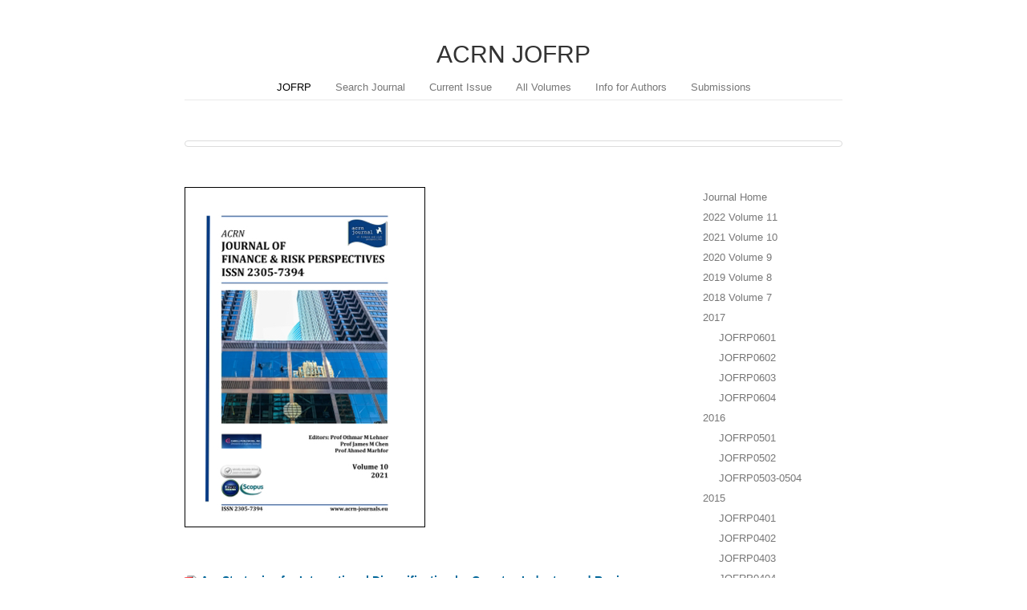

--- FILE ---
content_type: text/html
request_url: http://www.acrn-journals.eu/jofrpvol1001p204.html
body_size: 36905
content:
<!DOCTYPE html>
<html lang="en">
	<head>
		
<meta http-equiv="Content-Type" content="text/html; charset=utf-8" />
		<meta name="robots" content="index, follow" />
		<meta name="generator" content="RapidWeaver" />
		
	<meta name="twitter:card" content="summary">
	<meta name="twitter:title" content="JOFRP1001p204 | ACRN JOFRP">
	<meta name="twitter:url" content="http://www.acrn-journals.eu////jofrpvol1001p204.html">
	<meta property="og:type" content="website">
	<meta property="og:site_name" content="ACRN JOFRP">
	<meta property="og:title" content="JOFRP1001p204 | ACRN JOFRP">
	<meta property="og:url" content="http://www.acrn-journals.eu////jofrpvol1001p204.html">
		<title>JOFRP1001p204 | ACRN JOFRP</title>
		<!-- This sets the browser viewport (mobile scaling) to 1:1. Comment-out the following meta tag if not required -->
		<meta name="viewport" content="initial-scale=1.0, maximum-scale=2.0, minimum-scale=0.5, user-scalable=yes" />
		<!--[if lt IE 9]><script src="rw_common/themes/flood/core/html5.js" type="text/javascript"></script><![endif]-->
		<link rel="stylesheet" type="text/css" media="screen" href="rw_common/themes/flood/bootstrap/css/bootstrap.min.css" />
		<link rel="stylesheet" type="text/css" media="screen" href="rw_common/themes/flood/font-awesome-icons/css/font-awesome.min.css" />
		<link rel="stylesheet" type="text/css" media="screen" href="rw_common/themes/flood/core/core.css" />
		<link rel="stylesheet" type="text/css" media="screen" href="rw_common/themes/flood/styles.css" />
		<link rel="stylesheet" type="text/css" media="screen" href="rw_common/themes/flood/colourtag.css" />
		<link rel="stylesheet" type="text/css" media="screen" href="rw_common/themes/flood/css/body-bg/fill.css" />
		<link rel="stylesheet" type="text/css" media="screen" href="rw_common/themes/flood/css/socialbar/none.css" />
		<link rel="stylesheet" type="text/css" media="screen" href="rw_common/themes/flood/css/header/title-slogan-nav-centre.css" />
		<link rel="stylesheet" type="text/css" media="screen" href="rw_common/themes/flood/css/nav-layout/split.css" />
		<link rel="stylesheet" type="text/css" media="screen" href="rw_common/themes/flood/css/menu/bottom-150px-wide.css" />
		<link rel="stylesheet" type="text/css" media="screen" href="rw_common/themes/flood/css/banner-border/6px-rounded.css" />
		<link rel="stylesheet" type="text/css" media="screen" href="rw_common/themes/flood/css/banner-content-bg/75.css" />
		<link rel="stylesheet" type="text/css" media="screen" href="rw_common/themes/flood/css/heading-font/helvetica.css" />
		<link rel="stylesheet" type="text/css" media="screen" href="rw_common/themes/flood/css/nav-font/helvetica.css" />
		<link rel="stylesheet" type="text/css" media="screen" href="rw_common/themes/flood/css/content-font/helvetica.css" />
		<link rel="stylesheet" type="text/css" media="screen" href="rw_common/themes/flood/css/font-size/80.css" />
		<link rel="stylesheet" type="text/css" media="screen" href="rw_common/themes/flood/css/line-height/1-50em.css" />
		<link rel="stylesheet" type="text/css" media="screen" href="rw_common/themes/flood/css/logo/fixed-left.css" />
		<link rel="stylesheet" type="text/css" media="screen" href="rw_common/themes/flood/css/vertical-spacing/50.css" />
		<link rel="stylesheet" type="text/css" media="screen" href="rw_common/themes/flood/css/sidebar/right-200px.css" />
		<link rel="stylesheet" type="text/css" media="screen" href="rw_common/themes/flood/css/width/responsive-840.css" />
		<link rel="stylesheet" type="text/css" media="screen" href="rw_common/themes/flood/css/raft/769.css" />
		<link rel="stylesheet" type="text/css" media="screen" href="rw_common/themes/flood/css/raft/569.css" />
		<link rel="stylesheet" type="text/css" media="screen" href="rw_common/themes/flood/css/raft/responsive-images.css" />
		<link rel="stylesheet" type="text/css" media="screen" href="rw_common/themes/flood/css/raft/responsive-video.css" />
		<link rel="stylesheet" type="text/css" media="screen" href="rw_common/themes/flood/css/misc/last-updated-stamp.css" />
		<link rel="stylesheet" type="text/css" media="screen" href="rw_common/themes/flood/css/misc/footer-navigation-links.css" />
		<link rel="stylesheet" type="text/css" media="screen" href="rw_common/themes/flood/css/misc/backtotop-link.css" />
		
		
		<noscript>
		<style type="text/css">#contentWrapper #fs, #sidebar #fs, #contentWrapper div[id*='myExtraContent'], #sidebar div[id*='myExtraContent'] {display: block;}</style>
		</noscript>
		<!--[if lte IE 9]><style type="text/css">#pageWrapper{opacity: 1.00;}</style><![endif]-->
		<link rel="stylesheet" type="text/css" media="print" href="rw_common/themes/flood/print.css" />
		<link rel="stylesheet" type="text/css" media="screen" href="rw_common/themes/flood/custom.css" />
		
		
	</head>
	<body>
		<div id="pageStripe"></div>
		<div id="pageWrapper">
			<div id="socialBar">
			    <div class="floodWidth">
			        <div class="floodPadding">
			            <div id="extraContainer1"></div>
			        </div><!--/floodPadding-->
			    </div><!--/floodWidth-->
			    <div id="socialBarBackground"></div>
			</div><!--/socialBar-->
			<div id="socialBarSpacer"></div>
			<div id="logoFixedLeft"><a href="http://www.acrn-journals.eu/"></a></div>
			<div id="logoAbsoluteLeft"><a href="http://www.acrn-journals.eu/"></a></div>
			<div id="logoFixedRight"><a href="http://www.acrn-journals.eu/"></a></div>
			<div id="logoAbsoluteRight"><a href="http://www.acrn-journals.eu/"></a></div>
			<div id="backgroundElement"></div>
			<div id="wrapperOuter">
				<div id="main">
					<div id="headerMargin"></div>
					<div id="headerWrapper" class="floodWidth">
						<header id="header" class="floodPadding">
							<div id="headerLogo"><a href="http://www.acrn-journals.eu/"></a></div>
							<div id="headerContent">
								<div id="titleLogo"><a href="http://www.acrn-journals.eu/"></a></div>
								<h1 id="siteTitle"><a href="http://www.acrn-journals.eu/">ACRN JOFRP</a></h1>
								<h2 id="siteSlogan"></h2>
							</div><!--/headerContent-->
							<div id="navContent">
								<nav id="nav" role="navigation"><ul class="toolbarList"><li class="currentAncestorListItem"><a href="index.html" class="currentAncestor">JOFRP</a><ul class="toolbarList"><li class="normalListItem"><a href="https://www.acrn-journals.eu" class="normal">Journal Home</a></li><li class="normalListItem"><a href="jofrpvol11.html" class="normal">2022 Volume 11</a></li><li class="currentAncestorListItem"><a href="jofrpvol10.html" class="currentAncestor">2021 Volume 10</a></li><li class="normalListItem"><a href="jofrpvol9.html" class="normal">2020 Volume 9</a></li><li class="normalListItem"><a href="jofrpvol8.html" class="normal">2019 Volume 8</a></li><li class="normalListItem"><a href="jofrp0701_02.html" class="normal">2018 Volume 7</a></li><li class="normalListItem"><a href="iframe-6/index.html" class="normal">2017</a><ul class="toolbarList"><li class="normalListItem"><a href="jofrp0601.html" class="normal">JOFRP0601</a></li><li class="normalListItem"><a href="jofrp0602.html" class="normal">JOFRP0602</a></li><li class="normalListItem"><a href="jofrp0603.html" class="normal">JOFRP0603</a></li><li class="normalListItem"><a href="jofrp0604.html" class="normal">JOFRP0604</a></li></ul></li><li class="normalListItem"><a href="iframe-5/index.html" class="normal">2016</a><ul class="toolbarList"><li class="normalListItem"><a href="jofrp0501.html" class="normal">JOFRP0501</a></li><li class="normalListItem"><a href="jofrp0502.html" class="normal">JOFRP0502</a></li><li class="normalListItem"><a href="jofrp0503.html" class="normal">JOFRP0503-0504</a></li></ul></li><li class="normalListItem"><a href="iframe-4/index.html" class="normal">2015</a><ul class="toolbarList"><li class="normalListItem"><a href="jofrp0401.html" class="normal">JOFRP0401</a></li><li class="normalListItem"><a href="jofrp0402.html" class="normal">JOFRP0402</a></li><li class="normalListItem"><a href="jofrp0403.html" class="normal">JOFRP0403</a></li><li class="normalListItem"><a href="jofrp0404.html" class="normal">JOFRP0404</a></li></ul></li><li class="normalListItem"><a href="iframe-3/index.html" class="normal">2014</a><ul class="toolbarList"><li class="normalListItem"><a href="jofrp0301.html" class="normal">JOFRP0301</a></li><li class="normalListItem"><a href="jofrp0302.html" class="normal">JOFRP0302</a></li><li class="normalListItem"><a href="jofrp0303.html" class="normal">JOFRP0303</a></li><li class="normalListItem"><a href="jofrp0304.html" class="normal">JOFRP0304</a></li></ul></li><li class="normalListItem"><a href="iframe-2/index.html" class="normal">2013</a><ul class="toolbarList"><li class="normalListItem"><a href="jofrp0201.html" class="normal">JOFRP0201</a></li><li class="normalListItem"><a href="jofrp0202.html" class="normal">JOFRP0202</a></li></ul></li><li class="normalListItem"><a href="iframe/index.html" class="normal">2012</a><ul class="toolbarList"><li class="normalListItem"><a href="jofrp0101.html" class="normal">JOFRP0101</a></li><li class="normalListItem"><a href="jofrp0102.html" class="normal">JOFRP0102</a></li></ul></li><li class="normalListItem"><a href="impressum/index.html" class="normal">Impressum</a></li></ul></li><li class="normalListItem"><a href="code/index.html" class="normal">Search Journal</a></li><li class="normalListItem"><a href="https://www.acrn-journals.eu/jofrpvol11.html" class="normal">Current Issue</a></li><li class="normalListItem"><a href="allyears.html" class="normal">All Volumes</a></li><li class="normalListItem"><a href="offsite-5/index.html" class="normal">Info for Authors</a></li><li class="normalListItem"><a href="https://www.emeraldgrouppublishing.com/journal/jaar?distinct_id=184c32bdf4c36f-01388eb9c394e2-1a525635-13c680-184c32bdf4de50&_gl=1*1bl6pee*_ga*ODgwNTIzOTcyLjE2Njk3MjE3NDM.*_ga_45RWY1YP1V*MTY3MzAwODU0Ni4zLjAuMTY3MzAwODU0Ni4wLjAuMA..&_ga=2.212476823.2065300192.1673008547-880523972.1669721743#author-guidelines" class="normal">Submissions</a></li></ul></nav>
								<div id="megamenu"></div>
							</div><!--/navContent-->
							<div class="raftNavWrapper">
								<div class="raftNavTitle">
									<h3>Site Navigation</h3>
									<div class="raftNavArrow closedState">
										<span class="raftNavIconOpen"><i class="icon-reorder"></i></span>
										<span class="raftNavIconClose"><i class="icon-minus"></i></span>
									</div><!--/raftNavArrow-->
								</div><!--/raftNavTitle-->
								<div class="raftNav"><ul class="toolbarList"><li class="currentAncestorListItem"><a href="index.html" class="currentAncestor">JOFRP</a><ul class="toolbarList"><li class="normalListItem"><a href="https://www.acrn-journals.eu" class="normal">Journal Home</a></li><li class="normalListItem"><a href="jofrpvol11.html" class="normal">2022 Volume 11</a></li><li class="currentAncestorListItem"><a href="jofrpvol10.html" class="currentAncestor">2021 Volume 10</a></li><li class="normalListItem"><a href="jofrpvol9.html" class="normal">2020 Volume 9</a></li><li class="normalListItem"><a href="jofrpvol8.html" class="normal">2019 Volume 8</a></li><li class="normalListItem"><a href="jofrp0701_02.html" class="normal">2018 Volume 7</a></li><li class="normalListItem"><a href="iframe-6/index.html" class="normal">2017</a><ul class="toolbarList"><li class="normalListItem"><a href="jofrp0601.html" class="normal">JOFRP0601</a></li><li class="normalListItem"><a href="jofrp0602.html" class="normal">JOFRP0602</a></li><li class="normalListItem"><a href="jofrp0603.html" class="normal">JOFRP0603</a></li><li class="normalListItem"><a href="jofrp0604.html" class="normal">JOFRP0604</a></li></ul></li><li class="normalListItem"><a href="iframe-5/index.html" class="normal">2016</a><ul class="toolbarList"><li class="normalListItem"><a href="jofrp0501.html" class="normal">JOFRP0501</a></li><li class="normalListItem"><a href="jofrp0502.html" class="normal">JOFRP0502</a></li><li class="normalListItem"><a href="jofrp0503.html" class="normal">JOFRP0503-0504</a></li></ul></li><li class="normalListItem"><a href="iframe-4/index.html" class="normal">2015</a><ul class="toolbarList"><li class="normalListItem"><a href="jofrp0401.html" class="normal">JOFRP0401</a></li><li class="normalListItem"><a href="jofrp0402.html" class="normal">JOFRP0402</a></li><li class="normalListItem"><a href="jofrp0403.html" class="normal">JOFRP0403</a></li><li class="normalListItem"><a href="jofrp0404.html" class="normal">JOFRP0404</a></li></ul></li><li class="normalListItem"><a href="iframe-3/index.html" class="normal">2014</a><ul class="toolbarList"><li class="normalListItem"><a href="jofrp0301.html" class="normal">JOFRP0301</a></li><li class="normalListItem"><a href="jofrp0302.html" class="normal">JOFRP0302</a></li><li class="normalListItem"><a href="jofrp0303.html" class="normal">JOFRP0303</a></li><li class="normalListItem"><a href="jofrp0304.html" class="normal">JOFRP0304</a></li></ul></li><li class="normalListItem"><a href="iframe-2/index.html" class="normal">2013</a><ul class="toolbarList"><li class="normalListItem"><a href="jofrp0201.html" class="normal">JOFRP0201</a></li><li class="normalListItem"><a href="jofrp0202.html" class="normal">JOFRP0202</a></li></ul></li><li class="normalListItem"><a href="iframe/index.html" class="normal">2012</a><ul class="toolbarList"><li class="normalListItem"><a href="jofrp0101.html" class="normal">JOFRP0101</a></li><li class="normalListItem"><a href="jofrp0102.html" class="normal">JOFRP0102</a></li></ul></li><li class="normalListItem"><a href="impressum/index.html" class="normal">Impressum</a></li></ul></li><li class="normalListItem"><a href="code/index.html" class="normal">Search Journal</a></li><li class="normalListItem"><a href="https://www.acrn-journals.eu/jofrpvol11.html" class="normal">Current Issue</a></li><li class="normalListItem"><a href="allyears.html" class="normal">All Volumes</a></li><li class="normalListItem"><a href="offsite-5/index.html" class="normal">Info for Authors</a></li><li class="normalListItem"><a href="https://www.emeraldgrouppublishing.com/journal/jaar?distinct_id=184c32bdf4c36f-01388eb9c394e2-1a525635-13c680-184c32bdf4de50&_gl=1*1bl6pee*_ga*ODgwNTIzOTcyLjE2Njk3MjE3NDM.*_ga_45RWY1YP1V*MTY3MzAwODU0Ni4zLjAuMTY3MzAwODU0Ni4wLjAuMA..&_ga=2.212476823.2065300192.1673008547-880523972.1669721743#author-guidelines" class="normal">Submissions</a></li></ul></div>
							</div><!--/raftNavWrapper-->
							<div class="floodClearer"></div>
						</header>
					</div><!--headerWrapper-->
					<div id="extraContainer2" class="floodWidth"></div>
					<section id="upperHorizontalBar">
						<div id="upperHorizontalBarContainer" class="floodWidth">
							<div id="extraContainer3" class="floodPadding"></div>
						</div><!--/upperHorizontalBarContainer-->
						<div class="floodClearer"></div>
					</section>
					<div class="floodSpacer spacer1"></div>
					<div id="bannerOuter" class="floodWidth">
						<div id="bannerWrapper">
							<div id="bannerBorder">
								<div id="banner" role="banner" class="preContent">
									<div id="extraContainer4"></div>
									<div id="freeStyle"></div>
									<section id="bannerContentBox">
										<div id="bannerBoxBackground"></div>
										<div id="extraContainer5"></div>
									</section>
									<div id="logoTopLeft"><a href="http://www.acrn-journals.eu/"></a></div>
									<div id="logoTopRight"><a href="http://www.acrn-journals.eu/"></a></div>
									<div id="logoBottomLeft"><a href="http://www.acrn-journals.eu/"></a></div>
									<div id="logoBottomRight"><a href="http://www.acrn-journals.eu/"></a></div>
								</div><!--/banner-->
							</div><!--/bannerBorder-->
						</div><!--/bannerWrapper-->
					</div><!--/bannerOuter-->
					<section id="middleHorizontalBar">
						<div id="middleHorizontalBarContainer" class="floodWidth">
							<div id="extraContainer6" class="floodPadding"></div>
						</div><!--/middleHorizontalBarContainer-->
						<div class="floodClearer"></div>
					</section>
					<div id="contentContainer" class="floodWidth">
						<div class="floodPadding">
							<aside id="aside" role="complementary">
								<nav id="navSource" class="navSource"><ul class="toolbarList"><li class="currentAncestorListItem"><a href="index.html" class="currentAncestor">JOFRP</a><ul class="toolbarList"><li class="normalListItem"><a href="https://www.acrn-journals.eu" class="normal">Journal Home</a></li><li class="normalListItem"><a href="jofrpvol11.html" class="normal">2022 Volume 11</a></li><li class="currentAncestorListItem"><a href="jofrpvol10.html" class="currentAncestor">2021 Volume 10</a></li><li class="normalListItem"><a href="jofrpvol9.html" class="normal">2020 Volume 9</a></li><li class="normalListItem"><a href="jofrpvol8.html" class="normal">2019 Volume 8</a></li><li class="normalListItem"><a href="jofrp0701_02.html" class="normal">2018 Volume 7</a></li><li class="normalListItem"><a href="iframe-6/index.html" class="normal">2017</a><ul class="toolbarList"><li class="normalListItem"><a href="jofrp0601.html" class="normal">JOFRP0601</a></li><li class="normalListItem"><a href="jofrp0602.html" class="normal">JOFRP0602</a></li><li class="normalListItem"><a href="jofrp0603.html" class="normal">JOFRP0603</a></li><li class="normalListItem"><a href="jofrp0604.html" class="normal">JOFRP0604</a></li></ul></li><li class="normalListItem"><a href="iframe-5/index.html" class="normal">2016</a><ul class="toolbarList"><li class="normalListItem"><a href="jofrp0501.html" class="normal">JOFRP0501</a></li><li class="normalListItem"><a href="jofrp0502.html" class="normal">JOFRP0502</a></li><li class="normalListItem"><a href="jofrp0503.html" class="normal">JOFRP0503-0504</a></li></ul></li><li class="normalListItem"><a href="iframe-4/index.html" class="normal">2015</a><ul class="toolbarList"><li class="normalListItem"><a href="jofrp0401.html" class="normal">JOFRP0401</a></li><li class="normalListItem"><a href="jofrp0402.html" class="normal">JOFRP0402</a></li><li class="normalListItem"><a href="jofrp0403.html" class="normal">JOFRP0403</a></li><li class="normalListItem"><a href="jofrp0404.html" class="normal">JOFRP0404</a></li></ul></li><li class="normalListItem"><a href="iframe-3/index.html" class="normal">2014</a><ul class="toolbarList"><li class="normalListItem"><a href="jofrp0301.html" class="normal">JOFRP0301</a></li><li class="normalListItem"><a href="jofrp0302.html" class="normal">JOFRP0302</a></li><li class="normalListItem"><a href="jofrp0303.html" class="normal">JOFRP0303</a></li><li class="normalListItem"><a href="jofrp0304.html" class="normal">JOFRP0304</a></li></ul></li><li class="normalListItem"><a href="iframe-2/index.html" class="normal">2013</a><ul class="toolbarList"><li class="normalListItem"><a href="jofrp0201.html" class="normal">JOFRP0201</a></li><li class="normalListItem"><a href="jofrp0202.html" class="normal">JOFRP0202</a></li></ul></li><li class="normalListItem"><a href="iframe/index.html" class="normal">2012</a><ul class="toolbarList"><li class="normalListItem"><a href="jofrp0101.html" class="normal">JOFRP0101</a></li><li class="normalListItem"><a href="jofrp0102.html" class="normal">JOFRP0102</a></li></ul></li><li class="normalListItem"><a href="impressum/index.html" class="normal">Impressum</a></li></ul></li><li class="normalListItem"><a href="code/index.html" class="normal">Search Journal</a></li><li class="normalListItem"><a href="https://www.acrn-journals.eu/jofrpvol11.html" class="normal">Current Issue</a></li><li class="normalListItem"><a href="allyears.html" class="normal">All Volumes</a></li><li class="normalListItem"><a href="offsite-5/index.html" class="normal">Info for Authors</a></li><li class="normalListItem"><a href="https://www.emeraldgrouppublishing.com/journal/jaar?distinct_id=184c32bdf4c36f-01388eb9c394e2-1a525635-13c680-184c32bdf4de50&_gl=1*1bl6pee*_ga*ODgwNTIzOTcyLjE2Njk3MjE3NDM.*_ga_45RWY1YP1V*MTY3MzAwODU0Ni4zLjAuMTY3MzAwODU0Ni4wLjAuMA..&_ga=2.212476823.2065300192.1673008547-880523972.1669721743#author-guidelines" class="normal">Submissions</a></li></ul></nav>
								<div id="blockNav"><ul class="toolbarList"><li class="currentAncestorListItem"><a href="index.html" class="currentAncestor">JOFRP</a><ul class="toolbarList"><li class="normalListItem"><a href="https://www.acrn-journals.eu" class="normal">Journal Home</a></li><li class="normalListItem"><a href="jofrpvol11.html" class="normal">2022 Volume 11</a></li><li class="currentAncestorListItem"><a href="jofrpvol10.html" class="currentAncestor">2021 Volume 10</a></li><li class="normalListItem"><a href="jofrpvol9.html" class="normal">2020 Volume 9</a></li><li class="normalListItem"><a href="jofrpvol8.html" class="normal">2019 Volume 8</a></li><li class="normalListItem"><a href="jofrp0701_02.html" class="normal">2018 Volume 7</a></li><li class="normalListItem"><a href="iframe-6/index.html" class="normal">2017</a><ul class="toolbarList"><li class="normalListItem"><a href="jofrp0601.html" class="normal">JOFRP0601</a></li><li class="normalListItem"><a href="jofrp0602.html" class="normal">JOFRP0602</a></li><li class="normalListItem"><a href="jofrp0603.html" class="normal">JOFRP0603</a></li><li class="normalListItem"><a href="jofrp0604.html" class="normal">JOFRP0604</a></li></ul></li><li class="normalListItem"><a href="iframe-5/index.html" class="normal">2016</a><ul class="toolbarList"><li class="normalListItem"><a href="jofrp0501.html" class="normal">JOFRP0501</a></li><li class="normalListItem"><a href="jofrp0502.html" class="normal">JOFRP0502</a></li><li class="normalListItem"><a href="jofrp0503.html" class="normal">JOFRP0503-0504</a></li></ul></li><li class="normalListItem"><a href="iframe-4/index.html" class="normal">2015</a><ul class="toolbarList"><li class="normalListItem"><a href="jofrp0401.html" class="normal">JOFRP0401</a></li><li class="normalListItem"><a href="jofrp0402.html" class="normal">JOFRP0402</a></li><li class="normalListItem"><a href="jofrp0403.html" class="normal">JOFRP0403</a></li><li class="normalListItem"><a href="jofrp0404.html" class="normal">JOFRP0404</a></li></ul></li><li class="normalListItem"><a href="iframe-3/index.html" class="normal">2014</a><ul class="toolbarList"><li class="normalListItem"><a href="jofrp0301.html" class="normal">JOFRP0301</a></li><li class="normalListItem"><a href="jofrp0302.html" class="normal">JOFRP0302</a></li><li class="normalListItem"><a href="jofrp0303.html" class="normal">JOFRP0303</a></li><li class="normalListItem"><a href="jofrp0304.html" class="normal">JOFRP0304</a></li></ul></li><li class="normalListItem"><a href="iframe-2/index.html" class="normal">2013</a><ul class="toolbarList"><li class="normalListItem"><a href="jofrp0201.html" class="normal">JOFRP0201</a></li><li class="normalListItem"><a href="jofrp0202.html" class="normal">JOFRP0202</a></li></ul></li><li class="normalListItem"><a href="iframe/index.html" class="normal">2012</a><ul class="toolbarList"><li class="normalListItem"><a href="jofrp0101.html" class="normal">JOFRP0101</a></li><li class="normalListItem"><a href="jofrp0102.html" class="normal">JOFRP0102</a></li></ul></li><li class="normalListItem"><a href="impressum/index.html" class="normal">Impressum</a></li></ul></li><li class="normalListItem"><a href="code/index.html" class="normal">Search Journal</a></li><li class="normalListItem"><a href="https://www.acrn-journals.eu/jofrpvol11.html" class="normal">Current Issue</a></li><li class="normalListItem"><a href="allyears.html" class="normal">All Volumes</a></li><li class="normalListItem"><a href="offsite-5/index.html" class="normal">Info for Authors</a></li><li class="normalListItem"><a href="https://www.emeraldgrouppublishing.com/journal/jaar?distinct_id=184c32bdf4c36f-01388eb9c394e2-1a525635-13c680-184c32bdf4de50&_gl=1*1bl6pee*_ga*ODgwNTIzOTcyLjE2Njk3MjE3NDM.*_ga_45RWY1YP1V*MTY3MzAwODU0Ni4zLjAuMTY3MzAwODU0Ni4wLjAuMA..&_ga=2.212476823.2065300192.1673008547-880523972.1669721743#author-guidelines" class="normal">Submissions</a></li></ul></div>
								<div class="floodClearer"></div>
								<div id="sidebarWrapper">
									<div id="sidebarTitle"><h3></h3></div>
									<div id="sidebarContent">
										<div id="sidebar"><img class="imageStyle" alt="acrn_journal_frp" src="jofrpvol1001p204_files/acrn_journal_frp.jpg" width="210" height="210" /><br /><br /><a href="https://www.acrn-journals.eu" target="self" title="Journal Home">ACRN Journal of Finance and Risk Perspectives,</a><br />Volume 10, Issue 1, (ISSN 2305-7394)<br /><br /><br /><a href="https://www.emeraldgrouppublishing.com/journal/jaar?distinct_id=184c32bdf4c36f-01388eb9c394e2-1a525635-13c680-184c32bdf4de50&_gl=1*1bl6pee*_ga*ODgwNTIzOTcyLjE2Njk3MjE3NDM.*_ga_45RWY1YP1V*MTY3MzAwODU0Ni4zLjAuMTY3MzAwODU0Ni4wLjAuMA..&_ga=2.212476823.2065300192.1673008547-880523972.1669721743#author-guidelines" target="self" title="Submissions" rel="external"><img class="imageStyle" alt="submit" src="jofrpvol1001p204_files/submit.jpg" width="195" height="46" /></a><br /><br /><strong>Editors<br /></strong><br /><strong>Prof. Othmar M. Lehner<br /></strong>Director <br />ACRN Oxford Centre, Oxford, UK<br />Hanken School of Economics, Finland<br /><br /><strong>Prof. James M Chen<br /></strong>Michigan State University<br /><br /><strong>Prof. Ahmed Marhfor<br /></strong>University of Quebec en Abitibi-T&eacute;miscamingue, Canada<br /><br />M: office@acrn-journals.eu<br /><br /><strong>Editorial Assistants<br /><br /></strong><img class="imageStyle" alt="Foto_Forstenlechner" src="jofrpvol1001p204_files/foto_forstenlechner.jpg" width="146" height="187" /><span style="font:12px Arial, Verdana, Helvetica, sans-serif; "><br /></span><span style="font:12px Arial, Verdana, Helvetica, sans-serif; ">Carina Forstenlechner<br />University of AS Upper Austria<br /></span><br />Guidelines for Authors incl. Ethics</a><br /><br />APA 5th Guidelines</a><br /><br /><a href="http://cabells.com/index.aspx" target="self" rel="external"><br /></a><strong>STAY UPDATED on Calls and new Issues:</strong><br /><a href="http://ethreemail.com/subscribe?g=b2007a93" target="self" title="Newsletter" rel="external"><img class="imageStyle" alt="Pasted Graphic" src="jofrpvol1001p204_files/pasted-graphic.jpg" width="257" height="70" /></a><br /><br /><img class="imageStyle" alt="logo-scopus" src="jofrpvol1001p204_files/logo-scopus-2.jpg" width="140" height="140" /><a href="http://www.ebscohost.com" target="self" rel="external"><img class="imageStyle" alt="EBSCO" src="jofrpvol1001p204_files/ebsco.jpg" width="120" height="120" /></a><span style="color:#FFFFFF;font-weight:bold; ">&hellip;<br />&hellip;<br /></span></div>
										<div id="pluginSidebar"></div>
										<div id="extraContainer7"></div>
									</div><!--/sidebarContent-->
								</div><!--/sidebarWrapper-->
							</aside>
							<div id="content" role="main">
								<div id="contentWrapper">
									<img class="imageStyle" alt="JOFRP_Title_2021" src="jofrpvol1001p204_files/jofrp_title_2021.jpg" width="300" height="424" /><br /><br /><strong><br /></strong><br /><strong><a href="resources/jofrp10k.pdf" target="_blank"><img class="imageStyle" alt="pdf" src="jofrpvol1001p204_files/pdf-9-3-3-3-3-4-3.jpg" width="16" height="16" /></a></strong><strong><a href="resources/jofrp10k.pdf" target="_blank"> </a></strong><span style="font-size:14px; font-weight:bold; "><a href="resources/jofrp10k.pdf" target="_blank">Are Strategies for International Diversification by Country, Industry and Region Equivalent?</a></span><span style="font-size:14px; font-weight:bold; "><br /></span><br /><br />Rachid Ghilal 1, Ahmed Marhfor 2,*, M&rsquo;Zali Bouchra 3, Jean Jacques Lilti 4<br /><br />1 University of Quebec in Rimouski (UQAR)<br />2 University of Quebec in Abitibi- T&eacute;miscamingue (UQAT) <br />3 ESG/UQ&Agrave;M Montr&eacute;al<br />4 University of RENNES1<br /><br /><br /><br /><strong>Abstract</strong><br />In this study, we examine whether international portfolio diversification still matters despite an increase in the cross-country correlations of assets returns. More specifically, we explain why an increase in global return correlations does not necessarily imply a reduction in the benefits of international portfolio diversification. We also propose to compare empirically two traditional strategies of international diversification (by country and industry) in addition to a new strategy (by region) using two different methodological approaches, namely the mean variance spanning and multivariate cointegration analysis. Over the full sample period (1994- 2008), our results suggest that the three strategies of international diversification remain effective despite the secular increase in the cross-country return correlations. When we divide the sample into two different sub-periods (1994-2000 and 2000-2008), the findings indicate that the strategy based on regional diversification proved to be a new competing strategy during the second period in comparison to the other two traditional strategies.<br /><br /><strong><br /></strong><strong>Keywords:</strong> International diversification, Countries Industries/sectors Regions, Market indexes, Mean variance spanning, Cointegration<br /><br /><br /><br /><br />&emsp;<br /><br /><br /><a href="jofrpvol10.html" title="JOFRP Volume 10">Back to Volume 10</a>
									<div class="floodClearer"></div>
									<div id="backToTopWrapper">
										<a href="#headerMargin" id="backToTop">Back To Top &uarr;</a>
									</div><!--/backToTopWrapper-->
								</div><!--/contentWrapper-->
							</div><!--/content-->
						</div><!--/floodPadding-->
						<div class="floodClearer"></div>
					</div><!--/contentContainer-->
					<section id="lowerHorizontalBar">
						<div id="lowerHorizontalBarContainer" class="floodWidth">
							<div id="extraContainer8" class="floodPadding"></div>
						</div><!--/lowerHorizontalBarContainer-->
						<div class="floodClearer"></div>
					</section>
					<div class="floodClearer"></div>
					<div id="footerContainer">
						<div class="floodWidth">
							<div id="extraContainer9" class="floodPadding"></div>
						</div><!--/footerContainer-->
						<div class="floodClearer"></div>
					</div><!--/footerContainer-->
				</div><!--/main-->
				<div class="push"></div>
			</div><!--/wrapperOuter-->
			<footer id="footer" role="contentinfo">
				<div class="floodWidth">
					<div id="footerContent" class="floodPadding">
						<div id="footerNav"><ul class="toolbarList"><li class="currentAncestorListItem"><a href="index.html" class="currentAncestor">JOFRP</a><ul class="toolbarList"><li class="normalListItem"><a href="https://www.acrn-journals.eu" class="normal">Journal Home</a></li><li class="normalListItem"><a href="jofrpvol11.html" class="normal">2022 Volume 11</a></li><li class="currentAncestorListItem"><a href="jofrpvol10.html" class="currentAncestor">2021 Volume 10</a></li><li class="normalListItem"><a href="jofrpvol9.html" class="normal">2020 Volume 9</a></li><li class="normalListItem"><a href="jofrpvol8.html" class="normal">2019 Volume 8</a></li><li class="normalListItem"><a href="jofrp0701_02.html" class="normal">2018 Volume 7</a></li><li class="normalListItem"><a href="iframe-6/index.html" class="normal">2017</a><ul class="toolbarList"><li class="normalListItem"><a href="jofrp0601.html" class="normal">JOFRP0601</a></li><li class="normalListItem"><a href="jofrp0602.html" class="normal">JOFRP0602</a></li><li class="normalListItem"><a href="jofrp0603.html" class="normal">JOFRP0603</a></li><li class="normalListItem"><a href="jofrp0604.html" class="normal">JOFRP0604</a></li></ul></li><li class="normalListItem"><a href="iframe-5/index.html" class="normal">2016</a><ul class="toolbarList"><li class="normalListItem"><a href="jofrp0501.html" class="normal">JOFRP0501</a></li><li class="normalListItem"><a href="jofrp0502.html" class="normal">JOFRP0502</a></li><li class="normalListItem"><a href="jofrp0503.html" class="normal">JOFRP0503-0504</a></li></ul></li><li class="normalListItem"><a href="iframe-4/index.html" class="normal">2015</a><ul class="toolbarList"><li class="normalListItem"><a href="jofrp0401.html" class="normal">JOFRP0401</a></li><li class="normalListItem"><a href="jofrp0402.html" class="normal">JOFRP0402</a></li><li class="normalListItem"><a href="jofrp0403.html" class="normal">JOFRP0403</a></li><li class="normalListItem"><a href="jofrp0404.html" class="normal">JOFRP0404</a></li></ul></li><li class="normalListItem"><a href="iframe-3/index.html" class="normal">2014</a><ul class="toolbarList"><li class="normalListItem"><a href="jofrp0301.html" class="normal">JOFRP0301</a></li><li class="normalListItem"><a href="jofrp0302.html" class="normal">JOFRP0302</a></li><li class="normalListItem"><a href="jofrp0303.html" class="normal">JOFRP0303</a></li><li class="normalListItem"><a href="jofrp0304.html" class="normal">JOFRP0304</a></li></ul></li><li class="normalListItem"><a href="iframe-2/index.html" class="normal">2013</a><ul class="toolbarList"><li class="normalListItem"><a href="jofrp0201.html" class="normal">JOFRP0201</a></li><li class="normalListItem"><a href="jofrp0202.html" class="normal">JOFRP0202</a></li></ul></li><li class="normalListItem"><a href="iframe/index.html" class="normal">2012</a><ul class="toolbarList"><li class="normalListItem"><a href="jofrp0101.html" class="normal">JOFRP0101</a></li><li class="normalListItem"><a href="jofrp0102.html" class="normal">JOFRP0102</a></li></ul></li><li class="normalListItem"><a href="impressum/index.html" class="normal">Impressum</a></li></ul></li><li class="normalListItem"><a href="code/index.html" class="normal">Search Journal</a></li><li class="normalListItem"><a href="https://www.acrn-journals.eu/jofrpvol11.html" class="normal">Current Issue</a></li><li class="normalListItem"><a href="allyears.html" class="normal">All Volumes</a></li><li class="normalListItem"><a href="offsite-5/index.html" class="normal">Info for Authors</a></li><li class="normalListItem"><a href="https://www.emeraldgrouppublishing.com/journal/jaar?distinct_id=184c32bdf4c36f-01388eb9c394e2-1a525635-13c680-184c32bdf4de50&_gl=1*1bl6pee*_ga*ODgwNTIzOTcyLjE2Njk3MjE3NDM.*_ga_45RWY1YP1V*MTY3MzAwODU0Ni4zLjAuMTY3MzAwODU0Ni4wLjAuMA..&_ga=2.212476823.2065300192.1673008547-880523972.1669721743#author-guidelines" class="normal">Submissions</a></li></ul></div>
						<div id="leftFooter">
							<div id="lastUpdated">Page last updated: 26.02.23<br/></div>
							<div id="footerText">&copy; 2014-2020 ACRN  <a href="#" id="rw_email_contact">Editorial Team</a><script type="text/javascript">var _rwObsfuscatedHref0 = "mai";var _rwObsfuscatedHref1 = "lto";var _rwObsfuscatedHref2 = ":of";var _rwObsfuscatedHref3 = "fic";var _rwObsfuscatedHref4 = "e@a";var _rwObsfuscatedHref5 = "crn";var _rwObsfuscatedHref6 = "-jo";var _rwObsfuscatedHref7 = "urn";var _rwObsfuscatedHref8 = "als";var _rwObsfuscatedHref9 = ".eu";var _rwObsfuscatedHref = _rwObsfuscatedHref0+_rwObsfuscatedHref1+_rwObsfuscatedHref2+_rwObsfuscatedHref3+_rwObsfuscatedHref4+_rwObsfuscatedHref5+_rwObsfuscatedHref6+_rwObsfuscatedHref7+_rwObsfuscatedHref8+_rwObsfuscatedHref9; document.getElementById("rw_email_contact").href = _rwObsfuscatedHref;</script></div>
						</div><!--/leftFooter-->
						<div id="extraContainer10"></div>
					</div><!--/footerContent-->
				</div><!--/floodWidth-->
			</footer>
		</div><!--/pageWrapper-->
		<script type="text/javascript" src="rw_common/themes/flood/javascript.js"></script>
		<!--[if lt IE 9]><script type="text/javascript" src="rw_common/themes/flood/core/respond.min.js"></script><![endif]-->
		<!-- Function to load jQuery, required for various theme functions -->
		<!-- If less than IE9, use jQuery 1.x -->
		<!--[if lt IE 9]>
			<script src="https://ajax.googleapis.com/ajax/libs/jquery/1.10.2/jquery.min.js"></script>
			<script type="text/javascript">
				if (typeof jQuery == 'undefined') {
					document.write(unescape("%3Cscript src='rw_common/themes/flood/core/jquery-1.min.js' type='text/javascript'%3E%3C/script%3E"));
					console.log('jQuery CDN connection not established. Using a local version of jQuery from the theme instead.');
				}
			</script>
		<![endif]-->
		<!-- If greater than IE9 and all other 'normal' web browsers with jQuery 2 support --> 
		<!--[if gte IE 9]><!-->
			<script src="https://ajax.googleapis.com/ajax/libs/jquery/2.0.3/jquery.min.js"></script>
			<script type="text/javascript">
				if (typeof jQuery == 'undefined') {
					document.write(unescape("%3Cscript src='rw_common/themes/flood/core/jquery-2.min.js' type='text/javascript'%3E%3C/script%3E"));
					console.log('jQuery CDN connection not established. Using a local version of jQuery from the theme instead.');
				}
			</script>
		<!--<![endif]-->
		<script type="text/javascript" src="rw_common/themes/flood/scripts/scripts.min.js"></script>
		
	</body>
</html>


--- FILE ---
content_type: text/css
request_url: http://www.acrn-journals.eu/rw_common/themes/flood/core/core.css
body_size: 14862
content:
/* Core 1.0.0 */
/* Contains all essential CSS code required by RapidWeaver and covers aspects like page styles, plugins, HTML styles and resets */ 

/* @group Global HTML */

html {
	font-size: 100%;
}

body {
	-webkit-font-smoothing: antialiased; /* Stops flickering of text caused by CSS3 animations */
}

img {
	border-style: none;
	max-width: none;
}

.image-left {
	float: left;
	position: relative;
	padding: 0;
	margin: 10px;
}

.image-right {
	float: right;
	position: relative;
	padding: 0;
	margin: 10px;
}

ul.disc {
	list-style-type: disc;
}

ul.circle {
	list-style-type: circle;
}

ul.square {
	list-style-type: square;
}

ol.arabic-numbers {
	list-style-type: decimal;
}

ol.upper-alpha {
	list-style-type: upper-alpha;
}

ol.lower-alpha {
	list-style-type: lower-alpha;
}

ol.upper-roman {
	list-style-type: upper-roman;
}

ol.lower-roman {
	list-style-type: lower-roman;
}

h1, h2, h3, h4, h5, h6 {
	font-weight: normal;
}

.xsmall {
	font-size: 8px;
}

.small { 
	font-size: 10px;
}

.medium {
	font-size: 14px;
}

.large {
	font-size: 18px;
}

.xlarge {
	font-size: 24px;
}

.xxlarge {
	font-size: 48px;
}

/* @end */

/* @group Bootstrap Resets */

.carousel-control,
.carousel-control a {
	text-decoration: none;
	font: 100 60px/30px "Helvetica Neue", Arial, Helvetica, Geneva, sans-serif;
}

/* Prevent buttons and tabs being underlined */
a.close,
a.accordion-toggle,
a.accordion-toggle:hover,
.nav a,
.btn,
.breadcrumb a,
.list-group a,
.pager a {
	text-decoration: none;
}

hr {
	border-bottom: none;
}

.badge,
.btn,
.label {
	font-family: "Helvetica Neue", Arial, Helvetica, Geneva, sans-serif;
}

/* @end */

/* @group FreeStyle and ExtraContent Functionality */

/*
Hide FreeStyle and ExtraContent containers, unless they are in their designated placeholders and the page is read. It's advisable to use this HTML code in your theme index.html file, so that users with no Javascript support can still see the content:

<noscript><style type="text/css">#contentWrapper #fs, #sidebar #fs, #contentWrapper div[id*='myExtraContent'], #sidebar div[id*='myExtraContent'] {display: block;}</style></noscript>

*/

#contentWrapper #fs,
#sidebar #fs,
#contentWrapper div[id*='myExtraContent'],
#sidebar div[id*='myExtraContent'] {
	display: none;
}

/* @end */

/* @group RapidWeaver Blog */

.blog-archive-background {
	
}

.blog-entry-summary {
	margin-bottom: 15px;
}

.blog-archive-headings-wrapper {
	display: none;
}

.blog-archive-entries-wrapper {
	
}

.blog-archive-entries-wrapper .blog-entry {
	
}

.blog-archive-month {
	
}

.blog-archive-link {
	
}

.blog-archive-link a:link, .blog-archive-link a:visited {
	
}

/* Blog Tag Cloud */

ul.blog-tag-cloud {
	margin: 0px;
	padding: 0px;
	text-align: justify;
}

ul.blog-tag-cloud li {
	display: inline;
	padding-right: 5px;
}

.blog-tag-size-1 {
	font-size: 0.8em;
}

.blog-tag-size-2 {
	font-size: 0.85em;
}

.blog-tag-size-3 {
	font-size: 0.9em;
}

.blog-tag-size-4 {
	font-size: 0.95em;
}

.blog-tag-size-5 {
	font-size: 1em;
}

.blog-tag-size-6 {
	font-size: 1.05em;
}

.blog-tag-size-7 {
	font-size: 1.1em;
}

.blog-tag-size-8 {
	font-size: 1.15em;
}

.blog-tag-size-9 {
	font-size: 1.2em;
}

.blog-tag-size-10 {
	font-size: 1.25em;
}

.blog-tag-size-11 {
	font-size: 1.3em;
}

.blog-tag-size-12 {
	font-size: 1.35em;
}

.blog-tag-size-13 {
	font-size: 1.4em;
}

.blog-tag-size-14 {
	font-size: 1.45em;
}

.blog-tag-size-15 {
	font-size: 1.5em;
}

.blog-tag-size-16 {
	font-size: 1.55em;
}

.blog-tag-size-17 {
	font-size: 1.6em;
}

.blog-tag-size-18 {
	font-size: 1.65em;
}

.blog-tag-size-19 {
	font-size: 1.7em;
}

.blog-tag-size-20 {
	font-size: 1.75em;
}

/* Main Blog entries */

.blog-entry {
	padding-bottom: 25px;
	margin-bottom: 25px;
}

.blog-entry-title {
	font-size: 24px;
	line-height: 1.25em;
	margin: 0;
	padding: 0;
	text-decoration: none;
}

.blog-entry-title a {
	font-size: 24px;
	line-height: 1.25em;
	padding: 0;
	margin: 0;
	font-style: normal;
}

.blog-entry-date {
	padding: 0 0 15px;
	margin: 0;
}

.blog-read-more {
	display: block;
	margin-top: 0px;
	margin-bottom: 15px;
	font-style: normal;
	font-weight: normal;
}

.blog-entry-body {
	
}

p.blog-entry-tags {
	font-style: normal;
	font-weight: normal;
}

.blog-entry-comments {
    overflow: auto; /* Added 29/07/2013 to stop Disqus comments pushing below sidebar */
} 

/* Styles the category link/s in the main Blog entry */

.blog-entry-category a {
	font-weight: normal;
	font-style: normal;
	text-decoration: none;
}

.blog-entry-category a:link, .blog-entry-category a:visited {
	
}

#blog-archives br,
#blog-categories br,
#blog-rss-feeds br {
	display: none;
}

/* styles the archives in the blog sidebar */

#blog-archives {
	margin-bottom: 25px;
}

.blog-archive-link-enabled {
	background-repeat: no-repeat;
	display: block;
}

.blog-archive-link-disabled {
	background-repeat: no-repeat;
	display: block;
}

/* Styles the blog categories in the blog sidebar */

#blog-categories {
	padding: 0;
	margin: 0 0 25px;
}

.blog-category-link-enabled {
	display: block;
}

.blog-category-link-disabled {
	display: block;
}

/* Styles the blog RSS feeds in the blog sidebar */

#blog-rss-feeds {
	margin-top: 25px;
	display: block;
}

.blog-rss-link,
.blog-comments-rss-link {
	display: block;
}

/* @end */

/* @group RapidWeaver File Sharing */

.filesharing-description {
	
}

.filesharing-item {
	padding-bottom: 15px;
	padding-top: 15px;
}

.filesharing-item-title a:link {
	font-weight: normal;
	margin-bottom: 0px;
}

.filesharing-item-title a:hover {
	font-weight: normal;
}

/* @end */

/* @group RapidWeaver Photo Album */

/* @group Photo Album (thumbnail view) */

.album-title {
	margin-bottom: 0px;
	font: 125% Georgia, "Times New Roman", Times, serif;
}

.album-description {
	margin-bottom: 50px;
}

.album-wrapper {
	display: block;
	width: 99%;
	position: relative;
}

.thumbnail-wrap {
	text-align: center;
	position: relative;
	float: left;
	margin-bottom: 60px;
	margin-right: 20px;
}

.thumbnail-frame {
	position: absolute;
	bottom: 0;
	left: 0;
	padding-left: 5px;
}

.thumbnail-frame:hover {
	
}

.thumbnail-frame a {
	
}

.thumbnail-frame a:hover {
	background: transparent;
}

.thumbnail-frame img {
	margin: auto;
	border: none;
	padding: 0px;
}

.thumbnail-caption {
	margin: 0;
	width: 100%;
	height: 38px;
	display: block;
	padding: 0 0 0 5px;
}

/* @end */

/* @group Photo Album (single image view) */

/* CSS Formatting for Single Page (Photo view) */

.photo-background {
	text-align: left;
}

.photo-navigation {
	width: 200px;
	float: left;
	margin: 15px 15px 0;
	padding: 15px;
}

.photo-links {
	
}

.photo-navigation a:link,
.photo-navigation a:visited {
	
}

.photo-navigation a:hover {
	background: transparent;
}

.photo-frame {
	padding: 0px;
	position: absolute;
	left: 260px;
	top: 15px;
}

.photo-title {
	margin-bottom: 0px;
	font: 125% Georgia, "Times New Roman", Times, serif;
}

.photo-caption {
	margin: 0;
}

/* @end */

/* @group Photo Album Slideshow */

#flashcontent {
	text-align: center;
}

/* @end */

/* @group Exif Data */

.exif-data {
	clear: left;
	margin-left: 15px;
	margin-top: 15px;
	padding: 15px;
	float: left;
	width: 200px;
}

.exif-data p {
	margin: 0;
	padding: 0;
}

p.exif-version {
	
}

p.exif-colour-space {
	
}

p.exif-focal-length {
	
}

p.exif-dimensions {
	
}

p.exif-pixel-y-dimension {
	
}

p.exif-pixel-x-dimension {
	
}

p.exif-oecf-value {
	
}

p.exif-subsec-time-original {
	
}

p.exif-exposure-mode {
	
}

p.exif-spatial-frequency-response {
	
}

p.exif-scene-capture-type {
	
}

p.exif-subject-location {
	
}

p.exif-shutter-speed {
	
}

p.exif-datetime-original {
	
}

p.exif-subsec-time {
	
}

p.exif-compressed-bits-per-pixel {
	
}

p.exif-flash-energy {
	
}

p.exif-saturation {
	
}

p.exif-brightness {
	
}

p.exif-exposure-time {
	
}

p.exif-f-number {
	
}

p.exif-file-source {
	
}

p.exif-gain-control {
	
}

p.exif-subject-area {
	
}

p.exif-cfa-pattern {
	
}

p.exif-scene-type {
	
}

p.exif-white-balance {
	
}

p.exif-flash {
	
}

p.exif-exposure-index {
	
}

p.exif-flashpix-version {
	
}

p.exif-device-setting-description {
	
}

p.exif-focalplane-x-resolution {
	
}

p.exif-image-uniqueid {
	
}

p.exif-components-configuration {
	
}

p.exif-light-source {
	
}

p.exif-sensing-method {
	
}

p.exif-aperture {
	
}

p.exif-sharpness {
	
}

p.exif-exposure-program {
	
}

p.exif-subject-distance {
	
}

p.exif-subsec-time-digitized {
	
}

p.exif-contrast {
	
}

p.exif-focalplane-resolution-unit {
	
}

p.exif-gamma {
	
}

p.exif-35mm-focal-length {
	
}

p.exif-datetime-digitized {
	
}

p.exif-subject-distance-range {
	
}

p.exif-custom-rendered {
	
}

p.exif-max-aperture {
	
}

p.exif-sound-file {
	
}

p.exif-metering-mode {
	
}

p.exif-spectral-sensitivity {
	
}

p.exif-exposure-bias {
	
}

p.exif-focalplane-y-resolution {
	
}

p.exif-iso-rating {
	
}

p.exif-maker-note {
	
}

p.exif-digital-zoom-ratio {
	
}

p.exif-user-comment {
	
}

/* @end */


/* @end */

/* @group RapidWeaver Movie Page */

.movie-description {
	margin-top: 15px;
	text-align: center;
}

/* @end */

/* @group RapidWeaver Movie Album */

.movie-page-title {
	margin-bottom: 0px;
	font: 125% Georgia, "Times New Roman", Times, serif;
}

.movie-page-description {
	margin-bottom: 15px;
}

.movie-thumbnail-frame {
	width: 134px;
	float: left;
	margin-right: 10px;
	margin-bottom: 10px;
	text-align: center;
}

.movie-thumbnail-frame:hover {
	
}

.movie-thumbnail-frame img {
	padding: 1px;
	margin-bottom: 5px;
}

.movie-thumbnail-caption {
	
}

/* CSS formatting for Singular Quicktime Movies */

.movie-frame {
	text-align: center;
}

.movie-page-title {
	font-weight: bold;
	margin-bottom: 0px;
}

.movie-page-description {
	margin-bottom: 10px;
}

.movie-thumbnail-frame {
	width: 132px;
	display: inline;
	text-align: center;
	margin-right: 10px;
	margin-bottom: 10px;
	padding: 1px;
	font-size: 1em;
	position: relative;
	z-index: 10;
}

/* @end */

/* @group RapidWeaver Contact Form */

div label {
	display: inline-block;
	margin-bottom: 5px;
	font-weight: bold;
}

.message-text {
	font-weight: normal;
	font-style: normal;
}

input.form-input-field {
	display: block;
	width: 100%;
	height: 34px;
	padding: 6px 12px;
	font-size: 14px;
	line-height: 1.428571429;
	color: #555555;
	vertical-align: middle;
	background-color: #ffffff;
	border: 1px solid #cccccc;
	border-radius: 4px;
	-webkit-box-shadow: inset 0 1px 1px rgba(0, 0, 0, 0.075);
	box-shadow: inset 0 1px 1px rgba(0, 0, 0, 0.075);
	-webkit-transition: border-color ease-in-out 0.15s, box-shadow ease-in-out 0.15s;
	transition: border-color ease-in-out 0.15s, box-shadow ease-in-out 0.15s;
}

input.form-input-field:focus {
	border-color: #66afe9;
	outline: 0;
	-webkit-box-shadow: inset 0 1px 1px rgba(0, 0, 0, 0.075), 0 0 8px rgba(102, 175, 233, 0.6);
	box-shadow: inset 0 1px 1px rgba(0, 0, 0, 0.075), 0 0 8px rgba(102, 175, 233, 0.6);
}

textarea.form-input-field {
	display: block;
	width: 100%;
	height: auto;
	padding: 6px 12px;
	font-size: 14px;
	line-height: 1.428571429;
	color: #555555;
	vertical-align: middle;
	background-color: #ffffff;
	border: 1px solid #cccccc;
	border-radius: 4px;
	-webkit-box-shadow: inset 0 1px 1px rgba(0, 0, 0, 0.075);
	box-shadow: inset 0 1px 1px rgba(0, 0, 0, 0.075);
	-webkit-transition: border-color ease-in-out 0.15s, box-shadow ease-in-out 0.15s;
	transition: border-color ease-in-out 0.15s, box-shadow ease-in-out 0.15s;
	resize: both;
}

textarea.form-input-field:focus {
	border-color: #66afe9;
	outline: 0;
	-webkit-box-shadow: inset 0 1px 1px rgba(0, 0, 0, 0.075), 0 0 8px rgba(102, 175, 233, 0.6);
	box-shadow: inset 0 1px 1px rgba(0, 0, 0, 0.075), 0 0 8px rgba(102, 175, 233, 0.6);
}

.form-input-button[type="reset"] {
	display: inline-block;
	padding: 6px 12px;
	margin-bottom: 0;
	font-size: 14px;
	font-weight: 500;
	line-height: 1.428571429;
	text-align: center;
	white-space: nowrap;
	vertical-align: middle;
	cursor: pointer;
	border: 1px solid transparent;
	border-radius: 4px;
	-webkit-user-select: none;
	-moz-user-select: none;
	-ms-user-select: none;
	-o-user-select: none;
	user-select: none;
	color: #ffffff;
	background-color: #474949;
	border-color: #474949;
}

.form-input-button[type="reset"]:hover {
	background-color: #3a3c3c;
	border-color: #2e2f2f;
}

.form-input-button[type="submit"] {
	display: inline-block;
	padding: 6px 12px;
	margin-bottom: 0;
	font-size: 14px;
	font-weight: 500;
	line-height: 1.428571429;
	text-align: center;
	white-space: nowrap;
	vertical-align: middle;
	cursor: pointer;
	border: 1px solid transparent;
	border-radius: 4px;
	-webkit-user-select: none;
	-moz-user-select: none;
	-ms-user-select: none;
	-o-user-select: none;
	user-select: none;
	color: #ffffff;
	background-color: #428bca;
	border-color: #428bca;
}

.form-input-button[type="submit"]:hover,
.form-input-button[type="submit"]:active {
	background-color: #357ebd;
	border-color: #3071a9;
}

/* @end */

/* @group JS-Kit Override */

.js-singleCommentBodyT {
	display: block;
	margin: 0;
	padding: 17px 0 0;
}

.js-singleCommentHeader {
	margin-right: 10px;
	margin-left: 10px;
	padding: 0;
}

.js-OldComments,
.js-commentFieldLabel,
.js-pmFieldLabel,
.js-singleCommentBody,
.js-singleCommentKarmaComMod,
.js-commentBodyLabel,
.js-commentCmtTextarea,
.js-commentAvatarArea,
.js-OldCommentsWrap,
.js-OldComments,
.js-CreateCommentFieldsWrap,
.js-CreateCommentFields,
.js-commentCmtTextarea,
.js-kit-comments div {
	clear: none !important;
}

.js-singleCommentText {
	display: block !important;
	clear: both !important;
}

.js-kit-comments br {
	display: none !important;
}

.js-singleCommentBody br {
	display: block !important;
}

/* @end */



/* @group RapidWeaver Sitemap */

.rw-sitemap {
	display: block;
}

.rw-sitemap ul {
	margin: 0;
}

.rw-sitemap ul li {
	list-style-type: none;
}

.rw-sitemap ul li ul li {
	margin-left: 30px;
}

.rw-sitemap ul li a {
	padding: 5px;
	padding-top: 8px;
	padding-left: 20px;
	padding-right: 10px;
	border: none;
}

.tree {
	margin: 0;
}

/* @end */

/* @group YourHead Accordion */

.acToggle {
	padding: 0;
	margin: 0;
	height: auto !important;
	line-height: 1.00em !important;
}

/* @end */


/* @group YourHead Kwix */

.kwix-text h3 {
	padding: 0;
	margin: 0;
	height: auto !important;
	line-height: 1.00em !important;
}

/* @end */

/* @group Loghound Sitemap Plus */

span#sitemap-header {
	display: block;
	padding-bottom: 15px;
}

span#sitemap-footer {
	display: block;
	padding-top: 15px;
}

#sitemap ul {
	padding: 0 !important;
	margin: 0;
}

#sitemap ul ul li {
	padding-left: 2.00em !important;
}

/* @end */

/* @group Nimblehost RapidSearch */

.rapidsearch-header {
	margin-bottom: 15px;
}

table.gsc-search-box td.gsc-input [type="text"] {
	height: 25px;
	display: block;
}

table.gsc-search-box td.gsc-search-button [type="button"] {
	margin-top: -10px;
}

.gsc-clear-button {
	display: none;
}


/* @end */


--- FILE ---
content_type: text/css
request_url: http://www.acrn-journals.eu/rw_common/themes/flood/styles.css
body_size: 15591
content:
/* @group RapidWeaver HTML */

html, body {
	padding: 0;
	margin: 0;
	min-height: 100%;
	height: 100%;
}

/* @end */

/* @group FreeStyle and ExtraContent Functionality */

/* Hide FreeStyle and ExtraContent containers, unless they are in their designated placeholders */
#contentWrapper #fs,
#sidebar #fs,
#contentWrapper div[id*='myExtraContent'],
#sidebar div[id*='myExtraContent'] {
	display: none;
}

/* @end */

/* @group Social Bar */

#socialBar {
	height: 25px;
	z-index: 300;
	width: 100%;
	display: none;
	font-size: 12px;
	text-align: right;
}

#socialBarBackground {
	height: 25px;
	width: 100%;
	position: absolute;
	top: 0;
	left: 0;
	z-index: 301;
}

#socialBarSpacer {
	display: block;
	width: 100%;
	position: relative;
}

#extraContainer1 {
	display: block;
	position: relative;
	z-index: 302;
}

#socialBar a {
	text-decoration: none;
	-webkit-transition: all 500ms;
	-moz-transition: all 500ms;
	-o-transition: all 500ms;
	-ms-transition: all 500ms;
	transition: all 500ms;
}

#socialBar [class^="icon-"],
#socialBar a [class^="icon-"],
#socialBar a:hover [class^="icon-"] {
	text-decoration: none;
	-webkit-transition: all 500ms;
	-moz-transition: all 500ms;
	-o-transition: all 500ms;
	-ms-transition: all 500ms;
	transition: all 500ms;
}

/* @end */

/* @group Logo Image Placeholders */

#logoFixedLeft {
	position: fixed;
	top: 0px;
	left: 0px;
	z-index: 200;
	display: none;
}

#logoFixedRight {
	position: fixed;
	top: 0px;
	right: 0px;
	z-index: 200;
	display: none;
}

#logoAbsoluteLeft {
	position: absolute;
	top: 0px;
	left: 0px;
	z-index: 200;
	display: none;
}

#logoAbsoluteRight {
	position: absolute;
	top: 0px;
	right: 0px;
	z-index: 200;
	display: none;
}

#titleLogo {
	display: none;
	position: relative;
	text-align: left;
}

#logoTopLeft {
	position: absolute;
	top: 15px;
	left: 15px;
	z-index: 200;
	display: none;
}

#logoTopRight {
	position: absolute;
	top: 15px;
	right: 15px;
	z-index: 200;
	display: none;
}

#logoBottomLeft {
	position: absolute;
	bottom: 15px;
	left: 15px;
	z-index: 200;
	display: none;
}

#logoBottomRight {
	position: absolute;
	bottom: 15px;
	right: 15px;
	z-index: 200;
	display: none;
}

#headerLogo {
	display: none;
}

/* @end */
/* @group Extra Content Containers */

.ecName {
	display: none;
	border: 2px solid #ff0000;
}

#extraContainer1 {
	display: block;
	float: right;
	text-align: right;
	position: relative;
	z-index: 320;
	line-height: 25px;
	font-size: 11px;
}

#extraContainer2 {
	display: block;
	line-height: 2.50em;
	text-align: right;
	position: relative;
	padding-left: 20px;
	padding-right: 20px;
}

#extraContainer4 {
	display: block;
	position: relative;
}

#extraContainer9 {
	position: relative;
	z-index: 20;
}

#extraContainer10 {
	display: block;
	position: absolute;
	top: 30px;
	right: 0;
	text-align: right;
}

/* @end */

/* @group Main Wrappers, Padding and Clearers */

#pageWrapper {
	min-height: 100%;
	height: 100%;
}

#wrapperOuter {
	min-height: 100%;
}

#main {
	position: relative;
	margin: 0 auto;
	padding: 0 0 70px;
}

.floodWidth {
	margin: 0 auto;
}

.floodClearer {
	clear: both;
}

.floodPadding {
	margin-left: 10px;
	margin-right: 10px;
}

.floodSpacer {
	height: 50px;
	display: block;
	position: relative;
}

/* @end */

/* @group Top Header Container */

#headerMargin {
	display: block;
	position: relative;
}

#header {
	position: relative;
	z-index: 100;
	height: auto;
}

#headerContent {
	display: block;
	position: relative;
	float: left;
}

h1#siteTitle {
	padding: 0;
	margin: 0;
	line-height: 1.20em;
	font-size: 30px;
}

h1#siteTitle a {
	text-decoration: none;
	font-weight: normal;
	font-style: normal;
	line-height: 1.00em;
	padding: 0;
	margin: 0;
}

h2#siteSlogan {
	font-weight: normal;
	font-style: normal;
	text-decoration: none;
	line-height: 1.00em;
	padding: 0;
	margin: 0 0 8px;
	font-size: 105%;
}

#navContent {
	display: block;
	z-index: 100;
	overflow: visible;
}

/* @end */

/* @group Banner Container */

#bannerOuter {
	display: block;
	position: relative;
	z-index: 5;
	padding: 0;
}

#bannerWrapper {
	display: block;
	position: relative;
	z-index: 5;
	margin: 0 auto;
	padding: 0;
}

#bannerBorder {
	margin-left: 10px;
	margin-right: 10px;
}

#banner {
	display: block;
	position: relative;
	z-index: 5;
}

#banner img {
	max-width: 100%;
	height: auto;
	-ms-interpolation-mode: bicubic;
}

#banner .carousel {
	margin: 0;
}

/* FreeStyle banners */
#freeStyle img {
	max-width: 100%;
	height: auto;
	-ms-interpolation-mode: bicubic;
}

#bannerContentBox {
	position: absolute;
	top: 0;
	right: 0;
	width: 33%;
	height: 100%;
	display: none;
	z-index: 100;
}

#bannerBoxBackground {
	position: absolute;
	top: 0;
	left: 0;
	z-index: 1;
	display: block;
	height: 100%;
	width: 100%;
}

#bannerContentBox h1,
#bannerContentBox h2,
#bannerContentBox h3,
#bannerContentBox h4,
#bannerContentBox h5,
#bannerContentBox h6 {
	font-weight: normal;
	font-style: normal;
	text-decoration: none;
	padding-bottom: 5px;
	line-height: 1.25em;
}

#bannerContentBox a {
	color: #5e5e5e;
}

#bannerContentBox a:hover {
	color: #eaeaea;
}

#extraContainer5 {
	padding: 25px;
	font-size: 110%;
	z-index: 10;
	display: block;
	position: relative;
}

/* @end */

/* @group Horizontal Content Containers */

#upperHorizontalBar {
	width: 100%;
	display: none;
	position: relative;
	background-color: #e6e6e6;
	margin-top: 50px;
}

#upperHorizontalBarContainer {
	display: block;
	position: relative;
	padding: 25px 0;
}

#upperHorizontalBarContainer h1 {
	font-size: 2.00em;
	font-weight: bold;
}

#upperHorizontalBarContainer h2 {
	font-size: 1.75em;
	font-weight: bold;
}

#upperHorizontalBarContainer h3 {
	font-size: 1.50em;
	font-weight: bold;
}

#upperHorizontalBarContainer h4 {
	font-size: 1.25em;
	font-weight: bold;
}

#upperHorizontalBarContainer h5 {
	font-size: 1.00em;
	font-weight: bold;
}

#upperHorizontalBarContainer h6 {
	font-size: 0.75em;
	font-weight: bold;
}

#middleHorizontalBar {
	width: 100%;
	display: none;
	position: relative;
	background-color: #e6e6e6;
	margin-top: 50px;
}

#middleHorizontalBarContainer {
	display: block;
	position: relative;
	padding: 25px 0;
}

#middleHorizontalBarContainer h1 {
	font-size: 2.00em;
	font-weight: bold;
}

#middleHorizontalBarContainer h2 {
	font-size: 1.75em;
	font-weight: bold;
}

#middleHorizontalBarContainer h3 {
	font-size: 1.50em;
	font-weight: bold;
}

#middleHorizontalBarContainer h4 {
	font-size: 1.25em;
	font-weight: bold;
}

#middleHorizontalBarContainer h5 {
	font-size: 1.00em;
	font-weight: bold;
}

#middleHorizontalBarContainer h6 {
	font-size: 0.75em;
	font-weight: bold;
}

#lowerHorizontalBar {
	width: 100%;
	display: none;
	position: relative;
	background-color: #e6e6e6;
	margin-top: 50px;
}

#lowerHorizontalBarContainer {
	display: block;
	position: relative;
	padding: 25px 0;
}

#lowerHorizontalBarContainer h1 {
	font-size: 2.00em;
	font-weight: bold;
}

#lowerHorizontalBarContainer h2 {
	font-size: 1.75em;
	font-weight: bold;
}

#lowerHorizontalBarContainer h3 {
	font-size: 1.50em;
	font-weight: bold;
}

#lowerHorizontalBarContainer h4 {
	font-size: 1.25em;
	font-weight: bold;
}

#lowerHorizontalBarContainer h5 {
	font-size: 1.00em;
	font-weight: bold;
}

#lowerHorizontalBarContainer h6 {
	font-size: 0.75em;
	font-weight: bold;
}

#footerContainer {
	display: none;
	position: relative;
	padding-top: 25px;
	padding-bottom: 25px;
	overflow: hidden;
	z-index: 0;
}

#footerContainer h1 {
	font-size: 2.00em;
	font-weight: bold;
}

#footerContainer h2 {
	font-size: 1.75em;
	font-weight: bold;
}

#footerContainer h3 {
	font-size: 1.50em;
	font-weight: bold;
}

#footerContainer h4 {
	font-size: 1.25em;
	font-weight: bold;
}

#footerContainer h5 {
	font-size: 1.00em;
	font-weight: bold;
}

#footerContainer h6 {
	font-size: 0.75em;
	font-weight: bold;
}

/* @end */

/* @group Drop-Down Navigation */

#nav {
	display: block;
	z-index: 150;
	position: relative;
	font-size: 105%;
	height: auto;
	z-index: 100;
}

#nav ul {
	display: inline;
	position: relative;
	margin: 0;
	list-style: none;
	z-index: 100;
	padding: 0;
}

#nav li {
	float: left;
	position: relative;
	line-height: 25px;
	display: inline;
	margin: 0;
	padding: 0;
}

#nav a {
	display: inline;
	text-decoration: none;
	z-index: 20;
	padding: 0;
	border-bottom: none;
	-webkit-transition: color .25s linear;
	transition: color .25s linear;
}

#nav a.nolink {
	cursor: default;
}

#nav a:hover {
	color: #a9a9a9;
	text-decoration: none;
}

/* Top level (parent page links) */
#nav li {
	position: relative;
	z-index: 150;
	line-height: 30px;
	margin-bottom: 0;
	display: block;
	padding: 0;
}

#nav li a.suppressedLink {
	cursor: default;
}

#nav li a {
	display: block;
	text-decoration: none;
	z-index: 20;
	line-height: 30px;
	padding: 0px 15px 0;
}

/* Second Level */
#nav ul ul {
	position: absolute;
	top: 30px;
	left: 0;
	padding: 0;
	margin: 10px 0 0;
	z-index: 149;
	height: auto;
	
	opacity: 0;
	visibility: hidden;
	-webkit-transition: all .5s ease-in-out;
	transition: all .5s ease-in-out; 
}

#nav ul ul li {
	position: relative;
	line-height: 2.50em;
	margin: 0;
	padding: 0;
	display: block;
	width: 190px;
}

#nav ul ul li span.arrow {
	position: absolute;
	top: 0;
	right: 10px;
	padding: 0;
	margin: 0;
}

#nav ul ul li a {
	float: none;
	display: block;
	line-height: 1.25em;
	padding: 10px 15px;
}

/* Third level and lower */
#nav ul ul ul {
	background: #fff;
	top: -1px;
	border-top: 1px solid #eaeaea;
	left: 190px;
	padding: 0;
	margin: 0;
	margin-left: 10px;
	opacity: 0;
	visibility: hidden;
	-webkit-transition: all .5s ease-in-out;
	transition: all .5s ease-in-out; 
}

#nav ul ul ul li {
	margin: 0;
	padding: 0;
}

#nav ul ul ul li a {
	float: left;
	display: block;
}

#nav>ul>li:hover>ul,
#nav>ul>li>ul>li:hover>ul, 
#nav>ul>li>ul>li>ul>li:hover>ul, 
#nav>ul>li>ul>li>ul>li>ul>li:hover>ul {
	opacity: 1;
	visibility: visible;
	margin: 0;
}

.touchDevice #nav ul ul,
.touchDevice #nav ul ul ul {
	opacity: 1.00;
	visibility: visible;
	-webkit-transition: none;
	transition: none;
	margin: 0;
	display: none;
}

.touchDevice #nav>ul>li:hover>ul,
.touchDevice #nav>ul>li>ul>li:hover>ul, 
.touchDevice #nav>ul>li>ul>li>ul>li:hover>ul, 
.touchDevice #nav>ul>li>ul>li>ul>li>ul>li:hover>ul {
	opacity: 1.00;
	visibility: visible;
	-webkit-transition: none;
	transition: none;
	margin: 0;
	display: block;
}

/* @end */


/* @group RAFT Toggle Navigation */

.raftNavWrapper {
	display: none;
	position: relative;
	border: 1px solid #D3D3D3;
	margin-bottom: 10px;
}

.raftNavTitle {
	display: block;
	position: relative;
}

.raftNavTitle h3 {
	font-size: 18px;
	padding: 0 12px;
	margin: 0;
	line-height: 50px;
	font-weight: bold;
	background: #E9E9E9;
	color: #3F3F3F;
}

.raftNavWrapper .raftNavArrow.closedState .raftNavIconClose,
.raftNavWrapper .raftNavArrow.openedState .raftNavIconOpen {
	display: none;
}

.raftNavWrapper .raftNavArrow.openedState .raftNavIconClose,
.raftNavWrapper .raftNavArrow.ClosedState .raftNavIconOpen {
	display: block;
}

.raftNavWrapper .raftNavArrow {
	position: absolute;
	top: 0;
	right: 12px;
}

.raftNavWrapper .raftNavArrow [class^="icon-"] {
	font-size: 30px;
	line-height: 50px;
	color: #3F3F3F;
}

.raftNav {
	display: none;
	position: relative;
}

.raftNav ul {
	list-style: none;
	padding: 0;
	margin: 0;
}

.raftNav li {
	padding: 0;
	margin: 0;
	position: relative;
}

.raftNav a {
    display: block;
    font-size: 18px;
    line-height: 50px;
    font-weight: bold;
    padding-left: 12px;
    text-decoration: none;
    -webkit-transition: all .30s linear;
    -moz-transition: all .30s linear;
    -o-transition: all .30s linear;
    transition: all .30s linear;
    z-index: 5;
    border-top: 1px solid #D3D3D3;
    background: #FFFFFF;
    color: #777777;
}

.raftNav a:hover {
    -webkit-transition: all .30s linear;
    -moz-transition: all .30s linear;
    -o-transition: all .30s linear;
    transition: all .30s linear;
    color: #A9A9A9;
    background: #FFFFFF;
}

.raftNav a.current {
	cursor: default;
}

.raftNav ul > li.suppressedLink > a {
	cursor: default;
}

.raftNav .currentListItem ul li {
	display: block;
}

.raftNav .currentAncestorListItem ul li {
	display: block;
}

.raftNav ul ul a {
	padding-left: 30px;
}	

.raftNav ul ul ul a {
	padding-left: 60px;
}	

.raftNav ul ul ul ul a {
	padding-left: 90px;
}	

.raftNav ul ul ul ul ul a {
	padding-left: 120px;
}

/* @end */


/* @group Central Content Container */

#contentContainer {
	display: block;
	position: relative;
	margin-bottom: 50px;
	margin-top: 50px;
}

#contentContainer #content {
	padding: 0;
	margin: 0;
	position: relative;
}

#contentWrapper {
	display: block;
	position: relative;
	
}

#backToTopWrapper {
	padding-top: 10px;
	display: none;
	position: relative;
	line-height: 50px;
}

/* @end */

/* @group Search Function */

#headerSearch {
	display: none;
	position: relative;
	margin-top: 10px;
	margin-bottom: 10px;
	text-align: right;
}

#sideSearch {
	display: none;
	position: relative;
	margin-top: 10px;
	margin-bottom: 10px;
}

#sideSearch input {
	margin-bottom: 10px;
}

/* @end */

/* @group Sidebar Column */

aside {
	display: block;
	width: 200px;
	float: right;
	padding-left: 25px;
	margin-left: 25px;
	border-left: 1px solid #ffffff;
	border-right: none;
}

#sidebarTitle h3 {
	font-size: 1.50em;
	line-height: 1.50em;
	padding: 0;
	margin: 0;
	font-weight: bold;
}

#sidebar {
	display: block;
	position: relative;
}

#pluginSidebar {
	display: block;
	position: relative;
}

/* @end */

/* @group Sidebar Block Navigation */

#navSource {
	display: none;
}

#blockNav {
	display: none;
	position: relative;
	margin-bottom: 20px;
}

#blockNav ul {
	list-style: none;
	padding: 0;
	margin: 0;
}

#blockNav li {
	padding: 0;
	margin: 0;
}

#blockNav a {
	display: block;
	text-decoration: none;
	-webkit-transition: all .5s ease-in-out;
	transition: all .5s ease-in-out;
	padding: 3px 0;
}

#blockNav a:hover {
	padding-left: 5px;
}

#blockNav ul ul li {
	padding-left: 20px;
}

/* @end */

/* @group Footer Container */

#footer {
	display: block;
	width: 100%;
	position: relative;
	margin-top: -70px;
	height: 69px;
	clear: both;
}

#footerContent {
	padding-top: 10px;
	display: block;
	position: relative;
}

#leftFooter {
	position: relative;
	display: inline;
	float: left;
}

#footerText {
	position: relative;
}

#footerText a,
#footerText a:hover {
	text-decoration: none;
}

#lastUpdated {
	position: relative;
	display: none;
}

/* @end */

/* @group Footer Navigation Links */

#footerNav {
	display: none;
	position: relative;
	float: right;
}

#footerNav [class^="icon-"] {
	display: none;
}

#footerNav ul {
	display: inline;
	list-style: none;
	padding: 0;
	margin: 0;
}

#footerNav li {
	display: inline;
	float: left;
	padding: 0 0 0 15px;
	margin: 0;
}

#footerNav li a {
	display: block;
	text-decoration: none;
	z-index: 20;
	margin: 0;
}

#footerNav li p {
	display: block;
	text-decoration: none;
	cursor: default;
	z-index: 30;
	margin: 0;
}

#footerNav ul ul {
	display: none;
}

/* @end */
/* @group Breadcrumb */

#breadcrumb {
	display: block;
	position: relative;
	line-height: 1.50em;
	width: 100%;
	border-bottom: 1px solid #333;
	border-top: 1px solid #333;
}

#breadcrumb [class^="icon-"] {
	display: none;
}

#breadcrumb ul {
	list-style: none;
	margin: 0 0 0 0;
	padding: 0;
	display: inline;
}

#breadcrumb li {
	display: inline;
}

#breadcrumb li a {
	display: inline;
	text-decoration: none;
	z-index: 20;
	margin: 0;
}

#breadcrumb li p {
	display: inline;
	text-decoration: none;
	cursor: default;
	z-index: 30;
	margin: 0;
}

/* @end */

--- FILE ---
content_type: text/css
request_url: http://www.acrn-journals.eu/rw_common/themes/flood/colourtag.css
body_size: 9731
content:
body {
	background-color: #FFFFFF;
	background-image: -moz-linear-gradient(top, #FFFFFF, #FFFFFF);
	background-image: -ms-linear-gradient(top, #FFFFFF, #FFFFFF);
	background-image: -webkit-gradient(linear, 0 0, 0 100%, from(#FFFFFF), to(#FFFFFF));
	background-image: -webkit-linear-gradient(top, #FFFFFF, #FFFFFF);
	background-image: -o-linear-gradient(top, #FFFFFF, #FFFFFF);
	background-image: linear-gradient(top, #FFFFFF, #FFFFFF);
	background-repeat: repeat-x;
}

/* @group Social Bar */

#socialBar {
	color: #EAEAEA;
}

#socialBar a {
	color: #EAEAEA;
}

#socialBar a:visited {
	color: #EAEAEA;
}

#socialBar a:hover {
	color: #B3B3B3;
}

#socialBar a:active {
	color: #B3B3B3;
}

#socialBar [class^="icon-"],
#socialBar a [class^="icon-"] {
	color: #FFFFFF;
}

#socialBar [class^="icon-"]:hover,
#socialBar a:hover [class^="icon-"] {
	color: #B3B3B3;
}

#socialBar [class^="icon-"]:active,
#socialBar a:active [class^="icon-"] {
	color: #B3B3B3;
}

#socialBarBackground {
	background-color: #000000;
	background-image: -moz-linear-gradient(top, #000000, #000000);
	background-image: -ms-linear-gradient(top, #000000, #000000);
	background-image: -webkit-gradient(linear, 0 0, 0 100%, from(#000000), to(#000000));
	background-image: -webkit-linear-gradient(top, #000000, #000000);
	background-image: -o-linear-gradient(top, #000000, #000000);
	background-image: linear-gradient(top, #000000, #000000);
	background-repeat: repeat-x;
	filter: progid:DXImageTransform.Microsoft.gradient(startColorstr='#000000', endColorstr='#000000', GradientType=0);
}

/* @end */

a {
	color: #006699;
} 

a:visited {
	color: #006699;
}

a:hover {
	color: #993300;
}

a:active {
	color: #993300;
}

/* Prevent Bootstrap buttons inheriting link colours */
a:visited.btn {
	color: #333;
}

a:visited.btn-primary,
a:visited.btn-info,
a:visited.btn-success,
a:visited.btn-warning,
a:visited.btn-danger,
a:visited.btn-inverse {
	color: #fff;
}

#header {
	border-bottom: 1px solid #EAEAEA;
}

#siteTitle a {
	color: #333333;
}

#siteTitle a:hover {
	color: #777777;
}

#siteSlogan {
	color: #777777;
}

#upperHorizontalBar {
	background-color: #CDCDCD;
	background-image: -moz-linear-gradient(top, #E7E7E7, #CDCDCD);
	background-image: -ms-linear-gradient(top, #E7E7E7, #CDCDCD);
	background-image: -webkit-gradient(linear, 0 0, 0 100%, from(#E7E7E7), to(#CDCDCD));
	background-image: -webkit-linear-gradient(top, #E7E7E7, #CDCDCD);
	background-image: -o-linear-gradient(top, #E7E7E7, #CDCDCD);
	background-image: linear-gradient(top, #E7E7E7, #CDCDCD);
	background-repeat: repeat-x;
	filter: progid:DXImageTransform.Microsoft.gradient(startColorstr='#E7E7E7', endColorstr='#CDCDCD', GradientType=0);
	color: #4C4C4C;
}

#upperHorizontalBar h1,
#upperHorizontalBar h2,
#upperHorizontalBar h3,
#upperHorizontalBar h4,
#upperHorizontalBar h5,
#upperHorizontalBar h6 {
	color: #404040;
}

#upperHorizontalBar a {
	color: #004080;
}

#upperHorizontalBar a:visited {
	color: #004080;
}

#upperHorizontalBar a:hover {
	color: #6699CC;
}

#upperHorizontalBar a:active {
	color: #6699CC;
}

#middleHorizontalBar {
	background-color: #CDCDCD;
	background-image: -moz-linear-gradient(top, #E7E7E7, #CDCDCD);
	background-image: -ms-linear-gradient(top, #E7E7E7, #CDCDCD);
	background-image: -webkit-gradient(linear, 0 0, 0 100%, from(#E7E7E7%), to(#CDCDCD));
	background-image: -webkit-linear-gradient(top, #E7E7E7, #CDCDCD);
	background-image: -o-linear-gradient(top, #E7E7E7, #CDCDCD);
	background-image: linear-gradient(top, #E7E7E7, #CDCDCD);
	background-repeat: repeat-x;
	filter: progid:DXImageTransform.Microsoft.gradient(startColorstr='#E7E7E7', endColorstr='#CDCDCD', GradientType=0);
	color: #4C4C4C;
}

#middleHorizontalBar h1,
#middleHorizontalBar h2,
#middleHorizontalBar h3,
#middleHorizontalBar h4,
#middleHorizontalBar h5,
#middleHorizontalBar h6 {
	color: #404040;
}

#middleHorizontalBar a {
	color: #004080;
}

#middleHorizontalBar a:visited {
	color: #004080;
}

#middleHorizontalBar a:hover {
	color: #6699CC;
}

#middleHorizontalBar a:active {
	color: #6699CC;
}

#lowerHorizontalBar {
	background-color: #CDCDCD;
	background-image: -moz-linear-gradient(top, #E7E7E7, #CDCDCD);
	background-image: -ms-linear-gradient(top, #E7E7E7, #CDCDCD);
	background-image: -webkit-gradient(linear, 0 0, 0 100%, from(#E7E7E7%), to(#CDCDCD));
	background-image: -webkit-linear-gradient(top, #E7E7E7, #CDCDCD);
	background-image: -o-linear-gradient(top, #E7E7E7, #CDCDCD);
	background-image: linear-gradient(top, #E7E7E7, #CDCDCD);
	background-repeat: repeat-x;
	filter: progid:DXImageTransform.Microsoft.gradient(startColorstr='#E7E7E7', endColorstr='#CDCDCD', GradientType=0);
	color: #4C4C4C;
}

#lowerHorizontalBar h1,
#lowerHorizontalBar h2,
#lowerHorizontalBar h3,
#lowerHorizontalBar h4,
#lowerHorizontalBar h5,
#lowerHorizontalBar h6 {
	color: #404040;
}

#lowerHorizontalBar a {
	color: #004080;
}

#lowerHorizontalBar a:visited {
	color: #004080;
}

#lowerHorizontalBar a:hover {
	color: #9C9C9C;
}

#lowerHorizontalBar a:active {
	color: #9C9C9C;
}

#footerContainer {
	background-color: #242424;
	background-image: -moz-linear-gradient(top, #4C4C4C, #242424);
	background-image: -ms-linear-gradient(top, #4C4C4C, #242424);
	background-image: -webkit-gradient(linear, 0 0, 0 100%, from(#4C4C4C%), to(#242424));
	background-image: -webkit-linear-gradient(top, #4C4C4C, #242424);
	background-image: -o-linear-gradient(top, #4C4C4C, #242424);
	background-image: linear-gradient(top, #4C4C4C, #242424);
	background-repeat: repeat-x;
	filter: progid:DXImageTransform.Microsoft.gradient(startColorstr='#4C4C4C', endColorstr='#242424', GradientType=0);
	color: #9A9A9A;
}

#footerContainer h1,
#footerContainer h2,
#footerContainer h3,
#footerContainer h4,
#footerContainer h5,
#footerContainer h6 {
	color: #9A9A9A;
}

#footerContainer a {
	color: #0000FF;
}

#footerContainer a:visited {
	color: #0000FF;
}

#footerContainer a:hover {
	color: #0000FF;
}

#footerContainer a:active {
	color: #0000FF;
}

#bannerBorder {
	border: 1px solid #DCDCDC;
	background-color: #FFFFFF;
}

#bannerContentBox {
	color: #EAEAEA;
}

#bannerBoxBackground {
	background: #000000;
}

#bannerContentBox h1,
#bannerContentBox h2,
#bannerContentBox h3,
#bannerContentBox h4,
#bannerContentBox h5,
#bannerContentBox h6 {
	color: #EAEAEA;
}

#bannerContentBox a {
	color: #0080FF;
}

#bannerContentBox a:visited {
	color: #0080FF;
}

#bannerContentBox a:hover {
	color: #0080FF;
}

#bannerContentBox a:active {
	color: #0080FF;
}

#content {
	color: #777777;
}

[class^="icon-"] {
 	color: #000000;
}

.blog-entry,
.filesharing-item {
	border-bottom: 1px solid #EAEAEA;
}

aside {
	border-left-color: #FFFFFF;
	border-right-color: #FFFFFF;
}

#blockNav a,
#splitNav a {
	color: #777777;
}

#blockNav a:hover,
#splitNav a:hover {
	color: #404040;
}

#blockNav a:active,
#splitNav a:active {
	color: #404040;
}

#blockNav a.current,
#splitNav a.current {
	color: #404040;
}

#nav li a,
#nav li a.suppressedLink,
#nav li a.suppressedLink:hover {
	color: #777777;
}

#nav li a:hover {
	color: #000000;
}

#nav li a:active {
	color: #000000;
}

#nav ul li .current,
#nav ul li .current:hover,
#nav ul li .currentAncestor,
#nav ul li .currentAncestor:hover {
	color: #000000;
}

#nav ul ul,
#nav ul ul ul,
#nav ul ul ul ul,
#nav ul ul ul ul ul {
	background: #FFFFFF;
}

#nav ul ul li,
#nav ul ul ul li {
	border-left: 1px solid #EAEAEA;
	border-right: 1px solid #EAEAEA;
	border-bottom: 1px solid #EAEAEA;
}

#nav ul ul ul {
	border-top: 1px solid #EAEAEA;
}

#nav ul ul li a,
#nav ul ul li a.nolink,
#nav ul ul li a.nolink:hover {
	color: #777777;
}

#nav ul ul li a:hover {
	color: #000000;
}

#nav ul ul li a:active {
	color: #A9A9A9;
}

#nav ul ul li .current,
#nav ul ul li .current:hover,
#nav ul ul li .currentAncestor,
#nav ul ul li .currentAncestor:hover {
	color: #000000;
}

#footer {
	border-top: 1px solid #333333;
	color: #5E5E5E;
	background-color: #242424;
	background-image: -moz-linear-gradient(top, #242424, #242424);
	background-image: -ms-linear-gradient(top, #242424, #242424);
	background-image: -webkit-gradient(linear, 0 0, 0 100%, from(#242424), to(#242424));
	background-image: -webkit-linear-gradient(top, #242424, #242424);
	background-image: -o-linear-gradient(top, #242424, #242424);
	background-image: linear-gradient(top, #242424, #242424);
	background-repeat: repeat-x;
	filter: progid:DXImageTransform.Microsoft.gradient(startColorstr='#242424', endColorstr='#242424', GradientType=0);
}

#footerText {
	color: #5E5E5E;
}

#footer a,
#myExtraContent10 a {
	color: #5E5E5E;
}

#footer a:visited,
#myExtraContent10 a:visited {
	color: #5E5E5E;
}

#footer a:hover,
#myExtraContent10 a:hover {
	color: #FFFFFF;
}

#footer a:active,
#myExtraContent10 a:active {
	color: #FFFFFF;
}

#sidebarTitle h3 {
	color: #404040;
}

#sidebar {
	color: #777777;
}

#sidebar a,
#pluginSidebar a {
	color: #006699;
}

#sidebar a:hover,
#pluginSidebar a:hover {
	color: #993300;
}

#sidebar a:active,
#pluginSidebar a:active {
	color: #993300;
}

#sidebar a:visited,
#pluginSidebar a:visited {
	color: #006699;
}

h1 {
	color: #404040;
}

h2 {
	color: #404040;
}

h3 {
	color: #404040;
}

h4 {
	color: #404040;
}

h5 {
	color: #404040;
}

h6 {
	color: #404040;
}

/* @group RAFT Navigation Colours */

.raftNavWrapper {
	border: 1px solid #D3D3D3;
}

.raftNavTitle h3 {
	background: #E9E9E9;
	color: #3F3F3F;
}

.raftNavWrapper .raftNavArrow [class^="icon-"] {
	color: #3F3F3F;
}

.raftNav a,
.raftNav a:visited {
	background: #FFFFFF;
	color: #777777;
	border-top: 1px solid #D3D3D3;
}

.raftNav a:hover,
.raftNav a:active,
.raftNav a:focus {
	background: #0080FF;
	color: #FFFFFF;
}

.raftNav a.current {
	color: #3F3F3F;
	background: #E9E9E9;
}

/* @end */

--- FILE ---
content_type: text/css
request_url: http://www.acrn-journals.eu/rw_common/themes/flood/css/body-bg/fill.css
body_size: 53
content:
/* @option User selected body background setting */



--- FILE ---
content_type: text/css
request_url: http://www.acrn-journals.eu/rw_common/themes/flood/css/header/title-slogan-nav-centre.css
body_size: 618
content:
/* @option user selected header layout setting */

#headerContent {
	width: 100%;
	float: none;
}

#siteTitle,
#siteSlogan,
#titleLogo,
#headerSearch {
	text-align: center;
}

#navContent {
	position: relative;
	display: block;
	margin: 0;
}

#nav,
#megamenu {
	list-style:none;
	margin:0;
	padding:0;
	text-align:center;
}

#nav li,
#megamenu li {
	display:inline-block;
	/* Hack to keep IE7 happy */
	*display: inline;
	float: none;
}

#nav li a,
#megamenu li a {
	display:inline-block;
}

#nav ul ul li,
#nav ul ul li a,
#megamenu ul ul li,
#megamenu ul ul li a {
	display: block;
	float: left;
	text-align: left;
}

--- FILE ---
content_type: text/css
request_url: http://www.acrn-journals.eu/rw_common/themes/flood/css/nav-layout/split.css
body_size: 545
content:
/* @group user-selected navigation layout */

#nav ul ul,
#nav span.arrow {
	display: none !important;
}

#nav ul li a {
	padding-right: 15px !important;
}

#blockNav ul ul.toolbarList li {
	display: none;
}

#blockNav ul li.currentListItem li,
#blockNav ul li.currentAncestorListItem li {
	display: block !important;
}

#blockNav {
	display: block;
}

#blockNav ul li a {
	display: none;
}

#blockNav ul ul li {
	padding-left: 0px;
}

#blockNav ul ul li a {
	display: block;
	padding-left: 0px;
}

#blockNav ul ul ul li {
	padding-left: 20px;
}

--- FILE ---
content_type: text/css
request_url: http://www.acrn-journals.eu/rw_common/themes/flood/css/menu/bottom-150px-wide.css
body_size: 139
content:
/* @option user-selected #navigation menu position setting */

#nav ul ul li {
	width: 150px;
}

#nav ul ul ul {
	left: 150px !important;
}

--- FILE ---
content_type: text/css
request_url: http://www.acrn-journals.eu/rw_common/themes/flood/css/banner-border/6px-rounded.css
body_size: 171
content:
/* @option User selected banner border setting */

#bannerBorder {
	-webkit-border-radius: 6px;
	-moz-border-radius: 6px;
	border-radius: 6px;
}

#banner {
	margin: 6px;
}

--- FILE ---
content_type: text/css
request_url: http://www.acrn-journals.eu/rw_common/themes/flood/css/banner-content-bg/75.css
body_size: 212
content:
/* @option user selected content background setting */

#bannerBoxBackground {
	-moz-opacity: 0.75;
	-ms-filter:"progid:DXImageTransform.Microsoft.Alpha(Opacity=75)";
	filter: alpha(opacity=75);
	opacity: 0.75;
}

--- FILE ---
content_type: text/css
request_url: http://www.acrn-journals.eu/rw_common/themes/flood/css/heading-font/helvetica.css
body_size: 260
content:
/* @option user-selected heading and title font face */

h1, h2, h3, h4, h5, h6,
#siteTitle h1,
#siteSlogan h2,
#sidebarTitle h3,
.blog-entry-title,
.album-title,
.photo-title,
.movie-page-title,
.movie-title {
	font-family: Helvetica, helvetica, sans serif;
}

--- FILE ---
content_type: text/css
request_url: http://www.acrn-journals.eu/rw_common/themes/flood/css/nav-font/helvetica.css
body_size: 166
content:
/* @option user-selected navigation font face */

#nav, #megamenu, #megamenuStack, #shakeNav, #splitNav, #blockNav {
	font-family: Helvetica, helvetica, sans serif;
}

--- FILE ---
content_type: text/css
request_url: http://www.acrn-journals.eu/rw_common/themes/flood/css/content-font/helvetica.css
body_size: 100
content:
/* @option user-selected body font face */

body {
	font-family: Helvetica, helvetica, sans serif;
}

--- FILE ---
content_type: text/css
request_url: http://www.acrn-journals.eu/rw_common/themes/flood/css/font-size/80.css
body_size: 64
content:
/* @option user selected font size */

body {
	font-size: 80%;
}

--- FILE ---
content_type: text/css
request_url: http://www.acrn-journals.eu/rw_common/themes/flood/css/line-height/1-50em.css
body_size: 79
content:
/* @option user-selected line height spacing */

body {
	line-height: 1.50em;
}

--- FILE ---
content_type: text/css
request_url: http://www.acrn-journals.eu/rw_common/themes/flood/css/logo/fixed-left.css
body_size: 87
content:
/* @option user-selected logo position setting */

#logoFixedLeft {
	display: inline;
}

--- FILE ---
content_type: text/css
request_url: http://www.acrn-journals.eu/rw_common/themes/flood/css/vertical-spacing/50.css
body_size: 252
content:
/* @option user-selected vertical spacing settings */

.floodSpacer,
#headerMargin {
	height: 50px;
}

#upperHorizontalBar,
#middleHorizontalBar,
#lowerHorizontalBar {
	margin-top: 50px;
}

#contentContainer {
	margin-top: 50px;
	margin-bottom: 50px;
}

--- FILE ---
content_type: text/css
request_url: http://www.acrn-journals.eu/rw_common/themes/flood/css/sidebar/right-200px.css
body_size: 252
content:
/* @option user-selected sidebar width and position setting */

#contentContainer #content {
	margin-right: 250px;
}

aside {
	width: 200px;
	float: right;
	padding-left: 25px;
	margin-left: 25px;
	border-right: none;
}

.searchField {
	width: 190px;
}

--- FILE ---
content_type: text/css
request_url: http://www.acrn-journals.eu/rw_common/themes/flood/css/width/responsive-840.css
body_size: 83
content:
/* @option user-selected theme width setting */

.floodWidth {
	max-width: 840px;
}

--- FILE ---
content_type: text/css
request_url: http://www.acrn-journals.eu/rw_common/themes/flood/css/raft/769.css
body_size: 898
content:
@media screen and (max-width: 769px) {

.floodSpacer, #headerMargin {
	height: 10px;
}

#headerContent {
	width: auto;
	float: none;
	text-align: left;
}

#navContent {
	position: relative;
}

#nav {
	margin-left: -15px;
}

#aside {
	float: none;
	display: block;
	width: auto;
	clear: both;
	margin: 0 0 10px;
	padding: 0;
}

#upperHorizontalBar, 
#middleHorizontalBar,
#lowerHorizontalBar {
	margin-top: 10px;
}

#contentContainer {
	margin-top: 10px;
	margin-bottom: 10px;
}

#contentContainer #content {
	margin-left: 0px;
	margin-right: 0px;
}

#contentContainer #contentWrapper {
	column-count: 1;
    -moz-column-count: 1;  
    -webkit-column-count: 1;
    column-gap: 0px;   
    -moz-column-gap: 0px;  
    -webkit-column-gap: 0px; 
}

#footerNav {
	display: none !important;
}

#leftFooter,
#footerContent {
	text-align: center;
	float: none;
	display: block;
}

} /* End @media block */

--- FILE ---
content_type: text/css
request_url: http://www.acrn-journals.eu/rw_common/themes/flood/css/raft/569.css
body_size: 951
content:
@media screen and (max-width: 569px) {

/* Code copied over from the 769.css file follows */

.floodSpacer, #headerMargin {
	height: 10px;
}

#headerContent {
	width: auto;
	float: none;
	text-align: left;
}

#navContent {
	position: relative;
}

#nav {
	margin-left: -15px;
}

#aside {
	float: none;
	display: block;
	width: auto;
	clear: both;
	margin: 0 0 10px;
	padding: 0;
}

#upperHorizontalBar, 
#middleHorizontalBar,
#lowerHorizontalBar {
	margin-top: 10px;
}

#contentContainer {
	margin-top: 10px;
	margin-bottom: 10px;
}

#contentContainer #content {
	margin-left: 0px;
	margin-right: 0px;
}

#contentContainer #contentWrapper {
	column-count: 1;
    -moz-column-count: 1;  
    -webkit-column-count: 1;
    column-gap: 0px;   
    -moz-column-gap: 0px;  
    -webkit-column-gap: 0px; 
}

#footerNav {
	display: none !important;
}

#leftFooter,
#footerContent {
	text-align: center;
	float: none;
	display: block;
}
} /* End @media block */

--- FILE ---
content_type: text/css
request_url: http://www.acrn-journals.eu/rw_common/themes/flood/css/raft/responsive-images.css
body_size: 141
content:
/* @user-setting Responsive images */

#contentWrapper img,
#aside img {
	max-width: 100%;
	height: auto;
	-ms-interpolation-mode: bicubic;
}

--- FILE ---
content_type: text/css
request_url: http://www.acrn-journals.eu/rw_common/themes/flood/css/raft/responsive-video.css
body_size: 501
content:
/* @option user-selected RAFT setting */

/*
HTML code would be as follows to make video content responsive:

<div class="video">
	<iframe src="http://player.vimeo.com/video/6284199?title=0&byline=0&portrait=0" width="800" height="450" frameborder="0"></iframe>
</div>
*/

.video {
	position: relative;
	padding-bottom: 56.25%;
	padding-top: 30px;
	height: 0;
	overflow: hidden;
}

.video iframe,  
.video object,  
.video embed {
	position: absolute;
	top: 0;
	left: 0;
	width: 100%;
	height: 100%;
}

--- FILE ---
content_type: text/css
request_url: http://www.acrn-journals.eu/rw_common/themes/flood/css/misc/last-updated-stamp.css
body_size: 91
content:
/* @option user-selected miscellaneous theme setting */

#lastUpdated {
	display: block;
}


--- FILE ---
content_type: text/css
request_url: http://www.acrn-journals.eu/rw_common/themes/flood/css/misc/footer-navigation-links.css
body_size: 89
content:
/* @option user-selected miscellaneous theme setting */

#footerNav {
	display: inline;
}

--- FILE ---
content_type: text/css
request_url: http://www.acrn-journals.eu/rw_common/themes/flood/css/misc/backtotop-link.css
body_size: 101
content:
/* @option user-selected miscellaneous theme style setting */

#backToTopWrapper {
	display: block;
}

--- FILE ---
content_type: text/css
request_url: http://www.acrn-journals.eu/rw_common/themes/flood/custom.css
body_size: 138
content:
/* Use this stylesheet for your own custom CSS code. Any code saved in this file is automatically applied to all pages using the theme. */

--- FILE ---
content_type: text/css
request_url: http://www.acrn-journals.eu/rw_common/themes/flood/print.css
body_size: 1348
content:
#pageStripe, .spacer, #logoFixedLeft, #logoFixedRight, #logoAbsoluteLeft, #logoAbsoluteRight, #backgroundElement, #titleLogo, #headerLogo, #nav, #megamenu, #bannerOuter, #siteSloganLeft, #siteSloganRight, #headerSearch, #sideSearch, #footerNav, #breadcrumb, #gradient, #navBlock, .raftNavWrapper, #navSource, #splitNav, #blockNav, .taglineSpacer {
	display: none !important;
}

body {
	font: 12pt/1.3em "Spranq eco sans", "Helvetica Neue", Arial, Helvetica, Geneva, sans-serif;
	color: #000000;
}

#main {
	padding: 0px;
}

#headerContent {
	float: none;
	display: block;
	position: relative;
	width: auto;
}

#contentContainer,
header {
	padding: 0;
	margin: 0;
}

#siteTitle h1,
#siteSlogan,
#siteSlogan h2 {
	display: block;
	position: relative;
	height: auto;
	font-size: 12pt;
	padding: 0;
	margin: 0;
	border: none;
}

#siteSlogan {
	color: #000000 !important;
}

#content {
	margin-right: 30%;
	float: none;
	color: #000000 !important;
}

aside {
	display: block;
	margin: 10px;
	padding: 10px;
	overflow: hidden;
	float: right;
	width: 20%;
}

#sidebarTitle {
	line-height: 1.00em;
	font-size: 14pt;
	padding: 0;
	margin: 0;
	color: #000000;
}

#sidebar {
	color: #000000 !important;
}

a, 
a:visited {
	color: #0000ff;
}

a:link:after,
a:visited:after {
  content: " (" attr(href) ") ";
  font-size: 90%;
}

#footer {
	padding-top: 20px;
}